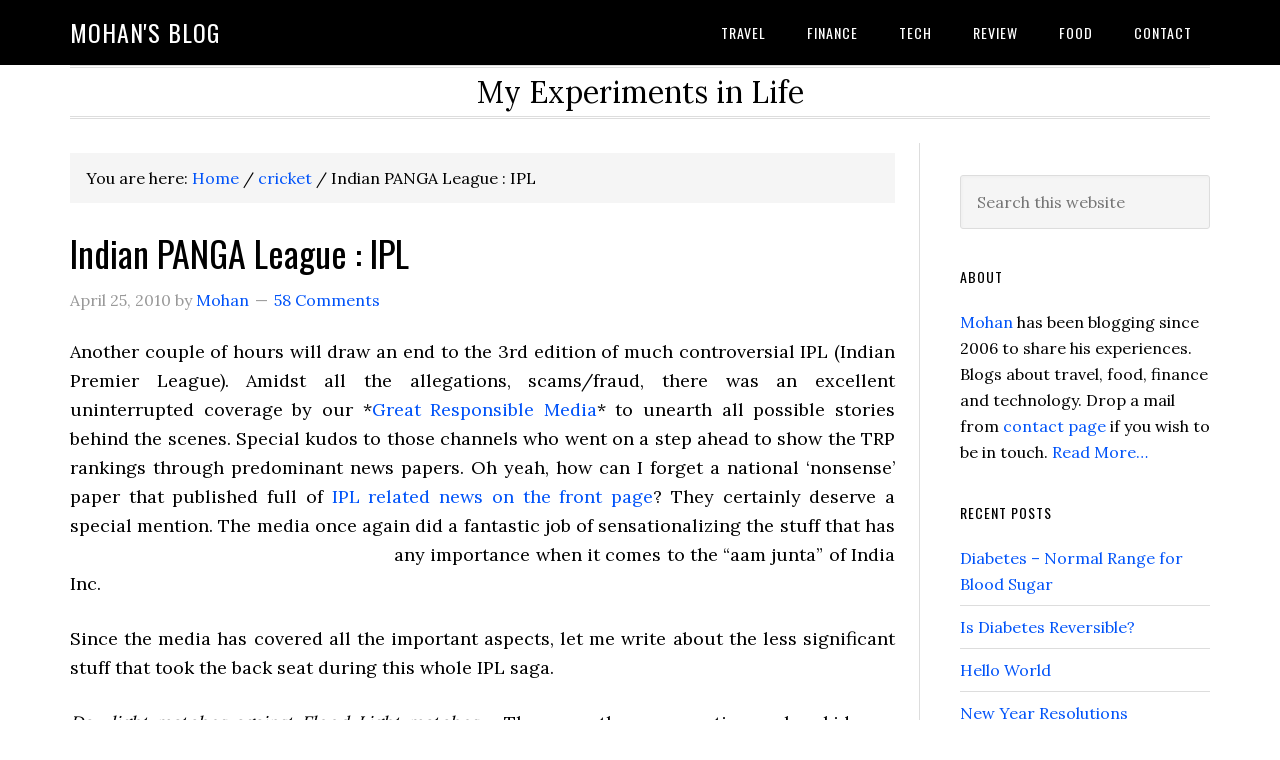

--- FILE ---
content_type: text/html; charset=UTF-8
request_url: https://www.mohanbn.com/indian-panga-league-ipl/?replytocom=13827
body_size: 32163
content:
<!DOCTYPE html>
<html lang="en-US">
<head >
<meta charset="UTF-8" />
<meta name="viewport" content="width=device-width, initial-scale=1" />
<title>Indian PANGA League : IPL &#8211; Mohan&#039;s blog</title>
<meta name='robots' content='max-image-preview:large, noindex, follow' />
<link rel='dns-prefetch' href='//fonts.googleapis.com' />
<link rel="alternate" type="application/rss+xml" title="Mohan&#039;s blog &raquo; Feed" href="https://www.mohanbn.com/feed/" />
<link rel="alternate" type="application/rss+xml" title="Mohan&#039;s blog &raquo; Comments Feed" href="https://www.mohanbn.com/comments/feed/" />
<link rel="alternate" type="application/rss+xml" title="Mohan&#039;s blog &raquo; Indian PANGA League : IPL Comments Feed" href="https://www.mohanbn.com/indian-panga-league-ipl/feed/" />
<link rel="alternate" title="oEmbed (JSON)" type="application/json+oembed" href="https://www.mohanbn.com/wp-json/oembed/1.0/embed?url=https%3A%2F%2Fwww.mohanbn.com%2Findian-panga-league-ipl%2F" />
<link rel="alternate" title="oEmbed (XML)" type="text/xml+oembed" href="https://www.mohanbn.com/wp-json/oembed/1.0/embed?url=https%3A%2F%2Fwww.mohanbn.com%2Findian-panga-league-ipl%2F&#038;format=xml" />
<link rel="canonical" href="https://www.mohanbn.com/indian-panga-league-ipl/" />
<!-- Genesis Open Graph -->
<meta property="og:title" content="Indian PANGA League : IPL &#8211; Mohan&#039;s blog" />
<meta property="og:type" content="article" />
<meta property="og:url" content="https://www.mohanbn.com/indian-panga-league-ipl/" />
<meta property="og:image" content="https://www.mohanbn.com/wp-content/uploads/2010/04/DLF_IPL_2010.png" />
<meta property="og:image:width" content="300" />
<meta property="og:image:height" content="211" />
<style id='wp-img-auto-sizes-contain-inline-css' type='text/css'>
img:is([sizes=auto i],[sizes^="auto," i]){contain-intrinsic-size:3000px 1500px}
/*# sourceURL=wp-img-auto-sizes-contain-inline-css */
</style>
<link rel='stylesheet' id='eleven40-pro-css' href='https://www.mohanbn.com/wp-content/themes/eleven40-pro-v2.2.3/style.css?ver=2.2.3' type='text/css' media='all' />
<style id='wp-emoji-styles-inline-css' type='text/css'>

	img.wp-smiley, img.emoji {
		display: inline !important;
		border: none !important;
		box-shadow: none !important;
		height: 1em !important;
		width: 1em !important;
		margin: 0 0.07em !important;
		vertical-align: -0.1em !important;
		background: none !important;
		padding: 0 !important;
	}
/*# sourceURL=wp-emoji-styles-inline-css */
</style>
<style id='wp-block-library-inline-css' type='text/css'>
:root{--wp-block-synced-color:#7a00df;--wp-block-synced-color--rgb:122,0,223;--wp-bound-block-color:var(--wp-block-synced-color);--wp-editor-canvas-background:#ddd;--wp-admin-theme-color:#007cba;--wp-admin-theme-color--rgb:0,124,186;--wp-admin-theme-color-darker-10:#006ba1;--wp-admin-theme-color-darker-10--rgb:0,107,160.5;--wp-admin-theme-color-darker-20:#005a87;--wp-admin-theme-color-darker-20--rgb:0,90,135;--wp-admin-border-width-focus:2px}@media (min-resolution:192dpi){:root{--wp-admin-border-width-focus:1.5px}}.wp-element-button{cursor:pointer}:root .has-very-light-gray-background-color{background-color:#eee}:root .has-very-dark-gray-background-color{background-color:#313131}:root .has-very-light-gray-color{color:#eee}:root .has-very-dark-gray-color{color:#313131}:root .has-vivid-green-cyan-to-vivid-cyan-blue-gradient-background{background:linear-gradient(135deg,#00d084,#0693e3)}:root .has-purple-crush-gradient-background{background:linear-gradient(135deg,#34e2e4,#4721fb 50%,#ab1dfe)}:root .has-hazy-dawn-gradient-background{background:linear-gradient(135deg,#faaca8,#dad0ec)}:root .has-subdued-olive-gradient-background{background:linear-gradient(135deg,#fafae1,#67a671)}:root .has-atomic-cream-gradient-background{background:linear-gradient(135deg,#fdd79a,#004a59)}:root .has-nightshade-gradient-background{background:linear-gradient(135deg,#330968,#31cdcf)}:root .has-midnight-gradient-background{background:linear-gradient(135deg,#020381,#2874fc)}:root{--wp--preset--font-size--normal:16px;--wp--preset--font-size--huge:42px}.has-regular-font-size{font-size:1em}.has-larger-font-size{font-size:2.625em}.has-normal-font-size{font-size:var(--wp--preset--font-size--normal)}.has-huge-font-size{font-size:var(--wp--preset--font-size--huge)}.has-text-align-center{text-align:center}.has-text-align-left{text-align:left}.has-text-align-right{text-align:right}.has-fit-text{white-space:nowrap!important}#end-resizable-editor-section{display:none}.aligncenter{clear:both}.items-justified-left{justify-content:flex-start}.items-justified-center{justify-content:center}.items-justified-right{justify-content:flex-end}.items-justified-space-between{justify-content:space-between}.screen-reader-text{border:0;clip-path:inset(50%);height:1px;margin:-1px;overflow:hidden;padding:0;position:absolute;width:1px;word-wrap:normal!important}.screen-reader-text:focus{background-color:#ddd;clip-path:none;color:#444;display:block;font-size:1em;height:auto;left:5px;line-height:normal;padding:15px 23px 14px;text-decoration:none;top:5px;width:auto;z-index:100000}html :where(.has-border-color){border-style:solid}html :where([style*=border-top-color]){border-top-style:solid}html :where([style*=border-right-color]){border-right-style:solid}html :where([style*=border-bottom-color]){border-bottom-style:solid}html :where([style*=border-left-color]){border-left-style:solid}html :where([style*=border-width]){border-style:solid}html :where([style*=border-top-width]){border-top-style:solid}html :where([style*=border-right-width]){border-right-style:solid}html :where([style*=border-bottom-width]){border-bottom-style:solid}html :where([style*=border-left-width]){border-left-style:solid}html :where(img[class*=wp-image-]){height:auto;max-width:100%}:where(figure){margin:0 0 1em}html :where(.is-position-sticky){--wp-admin--admin-bar--position-offset:var(--wp-admin--admin-bar--height,0px)}@media screen and (max-width:600px){html :where(.is-position-sticky){--wp-admin--admin-bar--position-offset:0px}}

/*# sourceURL=wp-block-library-inline-css */
</style><style id='global-styles-inline-css' type='text/css'>
:root{--wp--preset--aspect-ratio--square: 1;--wp--preset--aspect-ratio--4-3: 4/3;--wp--preset--aspect-ratio--3-4: 3/4;--wp--preset--aspect-ratio--3-2: 3/2;--wp--preset--aspect-ratio--2-3: 2/3;--wp--preset--aspect-ratio--16-9: 16/9;--wp--preset--aspect-ratio--9-16: 9/16;--wp--preset--color--black: #000000;--wp--preset--color--cyan-bluish-gray: #abb8c3;--wp--preset--color--white: #ffffff;--wp--preset--color--pale-pink: #f78da7;--wp--preset--color--vivid-red: #cf2e2e;--wp--preset--color--luminous-vivid-orange: #ff6900;--wp--preset--color--luminous-vivid-amber: #fcb900;--wp--preset--color--light-green-cyan: #7bdcb5;--wp--preset--color--vivid-green-cyan: #00d084;--wp--preset--color--pale-cyan-blue: #8ed1fc;--wp--preset--color--vivid-cyan-blue: #0693e3;--wp--preset--color--vivid-purple: #9b51e0;--wp--preset--gradient--vivid-cyan-blue-to-vivid-purple: linear-gradient(135deg,rgb(6,147,227) 0%,rgb(155,81,224) 100%);--wp--preset--gradient--light-green-cyan-to-vivid-green-cyan: linear-gradient(135deg,rgb(122,220,180) 0%,rgb(0,208,130) 100%);--wp--preset--gradient--luminous-vivid-amber-to-luminous-vivid-orange: linear-gradient(135deg,rgb(252,185,0) 0%,rgb(255,105,0) 100%);--wp--preset--gradient--luminous-vivid-orange-to-vivid-red: linear-gradient(135deg,rgb(255,105,0) 0%,rgb(207,46,46) 100%);--wp--preset--gradient--very-light-gray-to-cyan-bluish-gray: linear-gradient(135deg,rgb(238,238,238) 0%,rgb(169,184,195) 100%);--wp--preset--gradient--cool-to-warm-spectrum: linear-gradient(135deg,rgb(74,234,220) 0%,rgb(151,120,209) 20%,rgb(207,42,186) 40%,rgb(238,44,130) 60%,rgb(251,105,98) 80%,rgb(254,248,76) 100%);--wp--preset--gradient--blush-light-purple: linear-gradient(135deg,rgb(255,206,236) 0%,rgb(152,150,240) 100%);--wp--preset--gradient--blush-bordeaux: linear-gradient(135deg,rgb(254,205,165) 0%,rgb(254,45,45) 50%,rgb(107,0,62) 100%);--wp--preset--gradient--luminous-dusk: linear-gradient(135deg,rgb(255,203,112) 0%,rgb(199,81,192) 50%,rgb(65,88,208) 100%);--wp--preset--gradient--pale-ocean: linear-gradient(135deg,rgb(255,245,203) 0%,rgb(182,227,212) 50%,rgb(51,167,181) 100%);--wp--preset--gradient--electric-grass: linear-gradient(135deg,rgb(202,248,128) 0%,rgb(113,206,126) 100%);--wp--preset--gradient--midnight: linear-gradient(135deg,rgb(2,3,129) 0%,rgb(40,116,252) 100%);--wp--preset--font-size--small: 13px;--wp--preset--font-size--medium: 20px;--wp--preset--font-size--large: 36px;--wp--preset--font-size--x-large: 42px;--wp--preset--spacing--20: 0.44rem;--wp--preset--spacing--30: 0.67rem;--wp--preset--spacing--40: 1rem;--wp--preset--spacing--50: 1.5rem;--wp--preset--spacing--60: 2.25rem;--wp--preset--spacing--70: 3.38rem;--wp--preset--spacing--80: 5.06rem;--wp--preset--shadow--natural: 6px 6px 9px rgba(0, 0, 0, 0.2);--wp--preset--shadow--deep: 12px 12px 50px rgba(0, 0, 0, 0.4);--wp--preset--shadow--sharp: 6px 6px 0px rgba(0, 0, 0, 0.2);--wp--preset--shadow--outlined: 6px 6px 0px -3px rgb(255, 255, 255), 6px 6px rgb(0, 0, 0);--wp--preset--shadow--crisp: 6px 6px 0px rgb(0, 0, 0);}:where(.is-layout-flex){gap: 0.5em;}:where(.is-layout-grid){gap: 0.5em;}body .is-layout-flex{display: flex;}.is-layout-flex{flex-wrap: wrap;align-items: center;}.is-layout-flex > :is(*, div){margin: 0;}body .is-layout-grid{display: grid;}.is-layout-grid > :is(*, div){margin: 0;}:where(.wp-block-columns.is-layout-flex){gap: 2em;}:where(.wp-block-columns.is-layout-grid){gap: 2em;}:where(.wp-block-post-template.is-layout-flex){gap: 1.25em;}:where(.wp-block-post-template.is-layout-grid){gap: 1.25em;}.has-black-color{color: var(--wp--preset--color--black) !important;}.has-cyan-bluish-gray-color{color: var(--wp--preset--color--cyan-bluish-gray) !important;}.has-white-color{color: var(--wp--preset--color--white) !important;}.has-pale-pink-color{color: var(--wp--preset--color--pale-pink) !important;}.has-vivid-red-color{color: var(--wp--preset--color--vivid-red) !important;}.has-luminous-vivid-orange-color{color: var(--wp--preset--color--luminous-vivid-orange) !important;}.has-luminous-vivid-amber-color{color: var(--wp--preset--color--luminous-vivid-amber) !important;}.has-light-green-cyan-color{color: var(--wp--preset--color--light-green-cyan) !important;}.has-vivid-green-cyan-color{color: var(--wp--preset--color--vivid-green-cyan) !important;}.has-pale-cyan-blue-color{color: var(--wp--preset--color--pale-cyan-blue) !important;}.has-vivid-cyan-blue-color{color: var(--wp--preset--color--vivid-cyan-blue) !important;}.has-vivid-purple-color{color: var(--wp--preset--color--vivid-purple) !important;}.has-black-background-color{background-color: var(--wp--preset--color--black) !important;}.has-cyan-bluish-gray-background-color{background-color: var(--wp--preset--color--cyan-bluish-gray) !important;}.has-white-background-color{background-color: var(--wp--preset--color--white) !important;}.has-pale-pink-background-color{background-color: var(--wp--preset--color--pale-pink) !important;}.has-vivid-red-background-color{background-color: var(--wp--preset--color--vivid-red) !important;}.has-luminous-vivid-orange-background-color{background-color: var(--wp--preset--color--luminous-vivid-orange) !important;}.has-luminous-vivid-amber-background-color{background-color: var(--wp--preset--color--luminous-vivid-amber) !important;}.has-light-green-cyan-background-color{background-color: var(--wp--preset--color--light-green-cyan) !important;}.has-vivid-green-cyan-background-color{background-color: var(--wp--preset--color--vivid-green-cyan) !important;}.has-pale-cyan-blue-background-color{background-color: var(--wp--preset--color--pale-cyan-blue) !important;}.has-vivid-cyan-blue-background-color{background-color: var(--wp--preset--color--vivid-cyan-blue) !important;}.has-vivid-purple-background-color{background-color: var(--wp--preset--color--vivid-purple) !important;}.has-black-border-color{border-color: var(--wp--preset--color--black) !important;}.has-cyan-bluish-gray-border-color{border-color: var(--wp--preset--color--cyan-bluish-gray) !important;}.has-white-border-color{border-color: var(--wp--preset--color--white) !important;}.has-pale-pink-border-color{border-color: var(--wp--preset--color--pale-pink) !important;}.has-vivid-red-border-color{border-color: var(--wp--preset--color--vivid-red) !important;}.has-luminous-vivid-orange-border-color{border-color: var(--wp--preset--color--luminous-vivid-orange) !important;}.has-luminous-vivid-amber-border-color{border-color: var(--wp--preset--color--luminous-vivid-amber) !important;}.has-light-green-cyan-border-color{border-color: var(--wp--preset--color--light-green-cyan) !important;}.has-vivid-green-cyan-border-color{border-color: var(--wp--preset--color--vivid-green-cyan) !important;}.has-pale-cyan-blue-border-color{border-color: var(--wp--preset--color--pale-cyan-blue) !important;}.has-vivid-cyan-blue-border-color{border-color: var(--wp--preset--color--vivid-cyan-blue) !important;}.has-vivid-purple-border-color{border-color: var(--wp--preset--color--vivid-purple) !important;}.has-vivid-cyan-blue-to-vivid-purple-gradient-background{background: var(--wp--preset--gradient--vivid-cyan-blue-to-vivid-purple) !important;}.has-light-green-cyan-to-vivid-green-cyan-gradient-background{background: var(--wp--preset--gradient--light-green-cyan-to-vivid-green-cyan) !important;}.has-luminous-vivid-amber-to-luminous-vivid-orange-gradient-background{background: var(--wp--preset--gradient--luminous-vivid-amber-to-luminous-vivid-orange) !important;}.has-luminous-vivid-orange-to-vivid-red-gradient-background{background: var(--wp--preset--gradient--luminous-vivid-orange-to-vivid-red) !important;}.has-very-light-gray-to-cyan-bluish-gray-gradient-background{background: var(--wp--preset--gradient--very-light-gray-to-cyan-bluish-gray) !important;}.has-cool-to-warm-spectrum-gradient-background{background: var(--wp--preset--gradient--cool-to-warm-spectrum) !important;}.has-blush-light-purple-gradient-background{background: var(--wp--preset--gradient--blush-light-purple) !important;}.has-blush-bordeaux-gradient-background{background: var(--wp--preset--gradient--blush-bordeaux) !important;}.has-luminous-dusk-gradient-background{background: var(--wp--preset--gradient--luminous-dusk) !important;}.has-pale-ocean-gradient-background{background: var(--wp--preset--gradient--pale-ocean) !important;}.has-electric-grass-gradient-background{background: var(--wp--preset--gradient--electric-grass) !important;}.has-midnight-gradient-background{background: var(--wp--preset--gradient--midnight) !important;}.has-small-font-size{font-size: var(--wp--preset--font-size--small) !important;}.has-medium-font-size{font-size: var(--wp--preset--font-size--medium) !important;}.has-large-font-size{font-size: var(--wp--preset--font-size--large) !important;}.has-x-large-font-size{font-size: var(--wp--preset--font-size--x-large) !important;}
/*# sourceURL=global-styles-inline-css */
</style>

<style id='classic-theme-styles-inline-css' type='text/css'>
/*! This file is auto-generated */
.wp-block-button__link{color:#fff;background-color:#32373c;border-radius:9999px;box-shadow:none;text-decoration:none;padding:calc(.667em + 2px) calc(1.333em + 2px);font-size:1.125em}.wp-block-file__button{background:#32373c;color:#fff;text-decoration:none}
/*# sourceURL=/wp-includes/css/classic-themes.min.css */
</style>
<link rel='stylesheet' id='dashicons-css' href='https://www.mohanbn.com/wp-includes/css/dashicons.min.css?ver=6.9' type='text/css' media='all' />
<link rel='stylesheet' id='google-fonts-css' href='//fonts.googleapis.com/css?family=Lora%3A400%2C700%7COswald%3A400&#038;ver=3.3.5' type='text/css' media='all' />
<script type="text/javascript" src="https://www.mohanbn.com/wp-includes/js/jquery/jquery.min.js?ver=3.7.1" id="jquery-core-js"></script>
<script type="text/javascript" src="https://www.mohanbn.com/wp-includes/js/jquery/jquery-migrate.min.js?ver=3.4.1" id="jquery-migrate-js"></script>
<script type="text/javascript" src="https://www.mohanbn.com/wp-content/themes/eleven40-pro-v2.2.3/js/responsive-menu.js?ver=1.0.0" id="eleven40-responsive-menu-js"></script>
<link rel="https://api.w.org/" href="https://www.mohanbn.com/wp-json/" /><link rel="alternate" title="JSON" type="application/json" href="https://www.mohanbn.com/wp-json/wp/v2/posts/2162" /><link rel="EditURI" type="application/rsd+xml" title="RSD" href="https://www.mohanbn.com/xmlrpc.php?rsd" />
<link rel="icon" href="https://www.mohanbn.com/wp-content/themes/eleven40-pro-v2.2.3/images/favicon.ico" />
<link rel="pingback" href="https://www.mohanbn.com/xmlrpc.php" />
<script async src="https://pagead2.googlesyndication.com/pagead/js/adsbygoogle.js?client=ca-pub-9669757094732292"
     crossorigin="anonymous"></script>
<script async custom-element="amp-ad" src="https://cdn.ampproject.org/v0/amp-ad-0.1.js"></script><style type="text/css">.recentcomments a{display:inline !important;padding:0 !important;margin:0 !important;}</style></head>
<body class="wp-singular post-template-default single single-post postid-2162 single-format-standard wp-theme-genesis wp-child-theme-eleven40-pro-v223 header-full-width content-sidebar genesis-breadcrumbs-visible genesis-footer-widgets-hidden eleven40-pro-blue" itemscope itemtype="https://schema.org/WebPage"><div class="site-container"><ul class="genesis-skip-link"><li><a href="#genesis-nav-primary" class="screen-reader-shortcut"> Skip to primary navigation</a></li><li><a href="#genesis-content" class="screen-reader-shortcut"> Skip to main content</a></li><li><a href="#genesis-sidebar-primary" class="screen-reader-shortcut"> Skip to primary sidebar</a></li></ul><header class="site-header" itemscope itemtype="https://schema.org/WPHeader"><div class="wrap"><div class="title-area"><p class="site-title" itemprop="headline"><a href="https://www.mohanbn.com/">Mohan&#039;s blog</a></p></div><nav class="nav-primary" aria-label="Main" itemscope itemtype="https://schema.org/SiteNavigationElement" id="genesis-nav-primary"><div class="wrap"><ul id="menu-topnav" class="menu genesis-nav-menu menu-primary js-superfish"><li id="menu-item-3070" class="menu-item menu-item-type-taxonomy menu-item-object-category menu-item-3070"><a href="https://www.mohanbn.com/category/travel/" itemprop="url"><span itemprop="name">travel</span></a></li>
<li id="menu-item-3071" class="menu-item menu-item-type-taxonomy menu-item-object-category menu-item-has-children menu-item-3071"><a href="https://www.mohanbn.com/category/finance/" itemprop="url"><span itemprop="name">finance</span></a>
<ul class="sub-menu">
	<li id="menu-item-3475" class="menu-item menu-item-type-taxonomy menu-item-object-category menu-item-3475"><a href="https://www.mohanbn.com/category/insurance/" itemprop="url"><span itemprop="name">insurance</span></a></li>
</ul>
</li>
<li id="menu-item-3069" class="menu-item menu-item-type-taxonomy menu-item-object-category menu-item-3069"><a href="https://www.mohanbn.com/category/tech/" itemprop="url"><span itemprop="name">tech</span></a></li>
<li id="menu-item-3068" class="menu-item menu-item-type-taxonomy menu-item-object-category menu-item-3068"><a href="https://www.mohanbn.com/category/review/" itemprop="url"><span itemprop="name">review</span></a></li>
<li id="menu-item-3477" class="menu-item menu-item-type-taxonomy menu-item-object-category menu-item-3477"><a href="https://www.mohanbn.com/category/food/" itemprop="url"><span itemprop="name">food</span></a></li>
<li id="menu-item-3550" class="menu-item menu-item-type-post_type menu-item-object-page menu-item-3550"><a href="https://www.mohanbn.com/contact/" itemprop="url"><span itemprop="name">Contact</span></a></li>
</ul></div></nav></div></header><div class="site-inner"><div class="wrap"><p class="site-description" itemprop="description">My Experiments in Life</p><div class="content-sidebar-wrap"><main class="content" id="genesis-content"><div class="breadcrumb" itemscope itemtype="https://schema.org/BreadcrumbList">You are here: <span class="breadcrumb-link-wrap" itemprop="itemListElement" itemscope itemtype="https://schema.org/ListItem"><a class="breadcrumb-link" href="https://www.mohanbn.com/" itemprop="item"><span class="breadcrumb-link-text-wrap" itemprop="name">Home</span></a><meta itemprop="position" content="1"></span> <span aria-label="breadcrumb separator">/</span> <span class="breadcrumb-link-wrap" itemprop="itemListElement" itemscope itemtype="https://schema.org/ListItem"><a class="breadcrumb-link" href="https://www.mohanbn.com/category/cricket/" itemprop="item"><span class="breadcrumb-link-text-wrap" itemprop="name">cricket</span></a><meta itemprop="position" content="2"></span> <span aria-label="breadcrumb separator">/</span> Indian PANGA League : IPL</div><article class="post-2162 post type-post status-publish format-standard category-cricket category-india category-politics tag-cricket tag-india tag-ipl tag-media tag-pollution entry" aria-label="Indian PANGA League : IPL" itemscope itemtype="https://schema.org/CreativeWork"><header class="entry-header"><h1 class="entry-title" itemprop="headline">Indian PANGA League : IPL</h1>
<p class="entry-meta"><time class="entry-time" itemprop="datePublished" datetime="2010-04-25T18:38:12+05:30">April 25, 2010</time> by <span class="entry-author" itemprop="author" itemscope itemtype="https://schema.org/Person"><a href="https://www.mohanbn.com/author/user/" class="entry-author-link" rel="author" itemprop="url"><span class="entry-author-name" itemprop="name">Mohan</span></a></span> <span class="entry-comments-link"><a href="https://www.mohanbn.com/indian-panga-league-ipl/#comments">58 Comments</a></span> </p></header><div class="entry-content" itemprop="text"><p>Another couple of hours will draw an end to the 3rd edition of much controversial IPL (Indian Premier League). Amidst all the allegations, scams/fraud, there was an excellent uninterrupted coverage by our *<a href="https://mohanbn.com/news-channels-at-their-worst">Great Responsible Media</a>* to unearth all possible stories behind the scenes. Special kudos to those channels who went on a step ahead to show the TRP rankings through predominant news papers. Oh yeah, how can I forget a national &#8216;nonsense&#8217; paper that published full of <a href="http://twitter.com/mohanbn/status/12487826704">IPL related news on the front page</a>? They certainly deserve a special mention. The media once again did a fantastic job of sensationalizing the stuff that <img decoding="async" class="alignleft size-full wp-image-2167" title="DLF_IPL_2010" src="http://34.93.242.187/wp-content/uploads/2010/04/DLF_IPL_2010.png" alt="" width="300" height="211" />has any importance when it comes to the &#8220;aam junta&#8221; of India Inc.</p>
<p>Since the media has covered all the important aspects, let me write about the less significant stuff that took the back seat during this whole IPL saga.</p>
<p><em>Day light matches against Flood Light matches</em> &#8211; These are the summer times when kids are studying hard to crack AIEEE or other state level entrance tests to seek admission into professional courses. Our civic bodies are highly qualified to support IPL matches by supplying power to stadia while drowning the rest of the places in sheer darkness through load shedding even in nights. Now I sure do understand the importance of power supply to flood lights at IPL stadia. Doesn&#8217;t matter if we can&#8217;t provide good security to a stadium, but providing power at any cost is a must. Can I request IPL governing body to mandate all matches to be played under sunlight? It would be very wrong to focus on matters like this since it doesn&#8217;t draw any TRP!</p>
<p><em>Mandatory fireworks irrespective of the result after every match</em> &#8211; Again, it doesn&#8217;t matter who the winner is at a given ground, the fire works is a must. How can we forget to abuse our nature to celebrate the win? These are the channels which run programs called &#8216;Greenathon&#8217; to enter the records of Limca and Guinness, but fail to highlight such simple cause for the benefit of all. I can understand their pain, probably there was no sponsor for such news campaigns to make the governing bodies accountable.</p>
<p><em>Diversion/cancellation of regular flights</em> on various routes for smooth transfer of teams &#8211; I think this is an absolute must no matter what for our economy. We should ply flights only in those routes <a rel="nofollow noopener" href="http://economictimes.indiatimes.com/news/news-by-industry/et-cetera/Another-flight-diverted-to-ferry-IPL-team/articleshow/5851614.cms" target="_blank">where the matches are scheduled</a>. Airlines is no more a service to common citizens. Those who booked their flights, later resorted to other modes of transport to reach their destination due to such diversion or cancellation will have a long story to crib about. When these airlines run into losses because of recession, govt is always pro-active to give them a helping hand and pull them back on track. Has anyone thought about whose money the government uses under such circumstances? Again, these are sober things that doesn&#8217;t draw any attention for our great TRP driven media.</p>
<p>There was a brief story covering <em>storage of liquor in a state food corporation granary instead of the rotting wheat grains</em> when the parliament was supposed to be busy discussing right to food bill. Who cares about all these things, the opposition was too involved <a rel="nofollow noopener" href="http://timesofindia.indiatimes.com/india/Opposition-demands-JPC-probe-govt-not-keen-/articleshow/5850279.cms" target="_blank">in disrupting the Parliament proceedings</a> to initiate a discussion on IPL controversy. Please do understand the importance of IPL over right to food bill. Shouldn&#8217;t we all be praising ourselves for sending these parliamentarians to Lok Sabha/Rajya Sabha?</p>
<p>Am I missing something terribly here? Whole nation is going gaga over this IPL related news, how much importance does this have when it comes to our day to day life? Players, teams, organizers and may be even some BENAMI&#8217;s too <a rel="nofollow noopener" href="http://en.wikipedia.org/wiki/2010_IPL_Player_Auction" target="_blank">amass a good amount</a> at the penultimate cost of millions of unproductive hours by our &#8216;Aam Junta&#8217;.</p>
<p>If I were to put all these things in the short form like what most of us frequently do on Twitter, it would just be an #EPICFAIL &#8230; Oh wait&#8230; did I too waste 30 minutes in writing this article?</p>
<!--<rdf:RDF xmlns:rdf="http://www.w3.org/1999/02/22-rdf-syntax-ns#"
			xmlns:dc="http://purl.org/dc/elements/1.1/"
			xmlns:trackback="http://madskills.com/public/xml/rss/module/trackback/">
		<rdf:Description rdf:about="https://www.mohanbn.com/indian-panga-league-ipl/"
    dc:identifier="https://www.mohanbn.com/indian-panga-league-ipl/"
    dc:title="Indian PANGA League : IPL"
    trackback:ping="https://www.mohanbn.com/indian-panga-league-ipl/trackback/" />
</rdf:RDF>-->
</div><footer class="entry-footer"><p class="entry-meta"><span class="entry-categories">Filed Under: <a href="https://www.mohanbn.com/category/cricket/" rel="category tag">cricket</a>, <a href="https://www.mohanbn.com/category/india/" rel="category tag">india</a>, <a href="https://www.mohanbn.com/category/politics/" rel="category tag">politics</a></span> <span class="entry-tags">Tagged With: <a href="https://www.mohanbn.com/tag/cricket/" rel="tag">cricket</a>, <a href="https://www.mohanbn.com/tag/india/" rel="tag">india</a>, <a href="https://www.mohanbn.com/tag/ipl/" rel="tag">ipl</a>, <a href="https://www.mohanbn.com/tag/media/" rel="tag">media</a>, <a href="https://www.mohanbn.com/tag/pollution/" rel="tag">pollution</a></span></p></footer></article><h2 class="screen-reader-text">Reader Interactions</h2><div class="entry-comments" id="comments"><h3>Comments</h3><ol class="comment-list">
	<li class="comment even thread-even depth-1" id="comment-13841">
	<article id="article-comment-13841" itemprop="comment" itemscope itemtype="https://schema.org/Comment">

		
		<header class="comment-header">
			<p class="comment-author" itemprop="author" itemscope itemtype="https://schema.org/Person">
				<span class="comment-author-name" itemprop="name">Jeevan</span> <span class="says">says</span>			</p>

			<p class="comment-meta"><time class="comment-time" datetime="2010-05-13T19:46:28+05:30" itemprop="datePublished"><a class="comment-time-link" href="https://www.mohanbn.com/indian-panga-league-ipl/#comment-13841" itemprop="url">May 13, 2010 at 7:46 pm</a></time></p>		</header>

		<div class="comment-content" itemprop="text">
			
			<p>Now that I think of it, I may have been shallow in my thoughts in supporting the IPL tamasha / glamour show, seeing the injuries it caused which make key players unavailable for the T-20 World Cup selection; Dhoni blaming the losses on partying after IPL, Coach Kirsten revealing players&#8217; fitness problems and players being not able to control themselves at parties,  wanting more freedom&#8230;.the list goes on.</p>
<p>Poor performance by Indian team at World T-20; hope we have resolved all these issues before the next World Cup.</p>
		</div>

		<div class="comment-reply"><a rel="nofollow" class="comment-reply-link" href="https://www.mohanbn.com/indian-panga-league-ipl/?replytocom=13841#respond" data-commentid="13841" data-postid="2162" data-belowelement="article-comment-13841" data-respondelement="respond" data-replyto="Reply to Jeevan" aria-label="Reply to Jeevan">Reply</a></div>
		
	</article>
	</li><!-- #comment-## -->

	<li class="comment odd alt thread-odd thread-alt depth-1" id="comment-13839">
	<article id="article-comment-13839" itemprop="comment" itemscope itemtype="https://schema.org/Comment">

		
		<header class="comment-header">
			<p class="comment-author" itemprop="author" itemscope itemtype="https://schema.org/Person">
				<span class="comment-author-name" itemprop="name">Baba</span> <span class="says">says</span>			</p>

			<p class="comment-meta"><time class="comment-time" datetime="2010-05-04T13:33:14+05:30" itemprop="datePublished"><a class="comment-time-link" href="https://www.mohanbn.com/indian-panga-league-ipl/#comment-13839" itemprop="url">May 4, 2010 at 1:33 pm</a></time></p>		</header>

		<div class="comment-content" itemprop="text">
			
			<p>Another thoughtful article from you&#8230;.Mr. Mohan, at recent time, I feel, in general, we all(indians) are premature interms of<br />
what to focus,<br />
when to focus and<br />
how long to focus&#8230;.</p>
<p>I am working in a environment where I use to work with many people across the globe. In general I feel, we(indians) are having lots of potential but, we get indulge into attractive things very easily&#8230;..this is what happened to IPL &#8211; with Lalit Modi, BCCI, our Media and spectators (TV &amp; stadium)&#8230;..</p>
		</div>

		<div class="comment-reply"><a rel="nofollow" class="comment-reply-link" href="https://www.mohanbn.com/indian-panga-league-ipl/?replytocom=13839#respond" data-commentid="13839" data-postid="2162" data-belowelement="article-comment-13839" data-respondelement="respond" data-replyto="Reply to Baba" aria-label="Reply to Baba">Reply</a></div>
		
	</article>
	<ul class="children">

	<li class="comment byuser comment-author-user bypostauthor even depth-2" id="comment-13840">
	<article id="article-comment-13840" itemprop="comment" itemscope itemtype="https://schema.org/Comment">

		
		<header class="comment-header">
			<p class="comment-author" itemprop="author" itemscope itemtype="https://schema.org/Person">
				<span class="comment-author-name" itemprop="name"><a href="https://mohanbn.com/" class="comment-author-link" rel="external nofollow" itemprop="url">Mohan</a></span> <span class="says">says</span>			</p>

			<p class="comment-meta"><time class="comment-time" datetime="2010-05-04T21:03:26+05:30" itemprop="datePublished"><a class="comment-time-link" href="https://www.mohanbn.com/indian-panga-league-ipl/#comment-13840" itemprop="url">May 4, 2010 at 9:03 pm</a></time></p>		</header>

		<div class="comment-content" itemprop="text">
			
			<p>Rightly said! Welcome to my blog and look forward to see you often.</p>
		</div>

		<div class="comment-reply"><a rel="nofollow" class="comment-reply-link" href="https://www.mohanbn.com/indian-panga-league-ipl/?replytocom=13840#respond" data-commentid="13840" data-postid="2162" data-belowelement="article-comment-13840" data-respondelement="respond" data-replyto="Reply to Mohan" aria-label="Reply to Mohan">Reply</a></div>
		
	</article>
	</li><!-- #comment-## -->
</ul><!-- .children -->
</li><!-- #comment-## -->

	<li class="comment odd alt thread-even depth-1" id="comment-13837">
	<article id="article-comment-13837" itemprop="comment" itemscope itemtype="https://schema.org/Comment">

		
		<header class="comment-header">
			<p class="comment-author" itemprop="author" itemscope itemtype="https://schema.org/Person">
				<span class="comment-author-name" itemprop="name">Manju K</span> <span class="says">says</span>			</p>

			<p class="comment-meta"><time class="comment-time" datetime="2010-05-03T17:24:29+05:30" itemprop="datePublished"><a class="comment-time-link" href="https://www.mohanbn.com/indian-panga-league-ipl/#comment-13837" itemprop="url">May 3, 2010 at 5:24 pm</a></time></p>		</header>

		<div class="comment-content" itemprop="text">
			
			<p>Very nice Post Mohan. I&#8217;m also  started blogging after reading some interesting posts from you like   Youngistaan Ka WOW!, Pudina story n this IPL. where  is your Office in Bangalore .is it in  EGL? i just wanted to meet u n want to get some tips regarding blogging and other web related stuff.by the way what we call for blogging in kannada?  food for thought. 🙂</p>
		</div>

		<div class="comment-reply"><a rel="nofollow" class="comment-reply-link" href="https://www.mohanbn.com/indian-panga-league-ipl/?replytocom=13837#respond" data-commentid="13837" data-postid="2162" data-belowelement="article-comment-13837" data-respondelement="respond" data-replyto="Reply to Manju K" aria-label="Reply to Manju K">Reply</a></div>
		
	</article>
	</li><!-- #comment-## -->

	<li class="comment even thread-odd thread-alt depth-1" id="comment-13836">
	<article id="article-comment-13836" itemprop="comment" itemscope itemtype="https://schema.org/Comment">

		
		<header class="comment-header">
			<p class="comment-author" itemprop="author" itemscope itemtype="https://schema.org/Person">
				<span class="comment-author-name" itemprop="name"><a href="http://anatreek.blogspot.com" class="comment-author-link" rel="external nofollow" itemprop="url">keerthana</a></span> <span class="says">says</span>			</p>

			<p class="comment-meta"><time class="comment-time" datetime="2010-05-03T16:56:35+05:30" itemprop="datePublished"><a class="comment-time-link" href="https://www.mohanbn.com/indian-panga-league-ipl/#comment-13836" itemprop="url">May 3, 2010 at 4:56 pm</a></time></p>		</header>

		<div class="comment-content" itemprop="text">
			
			<p>I never thought about the wasting power part, guess even I was swept away by all the IPL drama:). Great post, you should get this published in a newspaper</p>
		</div>

		<div class="comment-reply"><a rel="nofollow" class="comment-reply-link" href="https://www.mohanbn.com/indian-panga-league-ipl/?replytocom=13836#respond" data-commentid="13836" data-postid="2162" data-belowelement="article-comment-13836" data-respondelement="respond" data-replyto="Reply to keerthana" aria-label="Reply to keerthana">Reply</a></div>
		
	</article>
	<ul class="children">

	<li class="comment byuser comment-author-user bypostauthor odd alt depth-2" id="comment-13838">
	<article id="article-comment-13838" itemprop="comment" itemscope itemtype="https://schema.org/Comment">

		
		<header class="comment-header">
			<p class="comment-author" itemprop="author" itemscope itemtype="https://schema.org/Person">
				<span class="comment-author-name" itemprop="name"><a href="https://mohanbn.com/" class="comment-author-link" rel="external nofollow" itemprop="url">Mohan</a></span> <span class="says">says</span>			</p>

			<p class="comment-meta"><time class="comment-time" datetime="2010-05-03T21:28:00+05:30" itemprop="datePublished"><a class="comment-time-link" href="https://www.mohanbn.com/indian-panga-league-ipl/#comment-13838" itemprop="url">May 3, 2010 at 9:28 pm</a></time></p>		</header>

		<div class="comment-content" itemprop="text">
			
			<p>Hmmm since the post is pointing to the flaws in the media, I doubt if anyone would come forward to publish this 😉</p>
		</div>

		<div class="comment-reply"><a rel="nofollow" class="comment-reply-link" href="https://www.mohanbn.com/indian-panga-league-ipl/?replytocom=13838#respond" data-commentid="13838" data-postid="2162" data-belowelement="article-comment-13838" data-respondelement="respond" data-replyto="Reply to Mohan" aria-label="Reply to Mohan">Reply</a></div>
		
	</article>
	</li><!-- #comment-## -->
</ul><!-- .children -->
</li><!-- #comment-## -->

	<li class="comment even thread-even depth-1" id="comment-13832">
	<article id="article-comment-13832" itemprop="comment" itemscope itemtype="https://schema.org/Comment">

		
		<header class="comment-header">
			<p class="comment-author" itemprop="author" itemscope itemtype="https://schema.org/Person">
				<span class="comment-author-name" itemprop="name"><a href="http://bestof-web.blogspot.com" class="comment-author-link" rel="external nofollow" itemprop="url">witty jester</a></span> <span class="says">says</span>			</p>

			<p class="comment-meta"><time class="comment-time" datetime="2010-05-02T13:56:31+05:30" itemprop="datePublished"><a class="comment-time-link" href="https://www.mohanbn.com/indian-panga-league-ipl/#comment-13832" itemprop="url">May 2, 2010 at 1:56 pm</a></time></p>		</header>

		<div class="comment-content" itemprop="text">
			
			<p>No matter how screwed up things are,people are so fond of cricket(read Sachin) that the sport will never suffer</p>
		</div>

		<div class="comment-reply"><a rel="nofollow" class="comment-reply-link" href="https://www.mohanbn.com/indian-panga-league-ipl/?replytocom=13832#respond" data-commentid="13832" data-postid="2162" data-belowelement="article-comment-13832" data-respondelement="respond" data-replyto="Reply to witty jester" aria-label="Reply to witty jester">Reply</a></div>
		
	</article>
	<ul class="children">

	<li class="comment byuser comment-author-user bypostauthor odd alt depth-2" id="comment-13835">
	<article id="article-comment-13835" itemprop="comment" itemscope itemtype="https://schema.org/Comment">

		
		<header class="comment-header">
			<p class="comment-author" itemprop="author" itemscope itemtype="https://schema.org/Person">
				<span class="comment-author-name" itemprop="name"><a href="https://mohanbn.com/" class="comment-author-link" rel="external nofollow" itemprop="url">Mohan</a></span> <span class="says">says</span>			</p>

			<p class="comment-meta"><time class="comment-time" datetime="2010-05-02T17:42:24+05:30" itemprop="datePublished"><a class="comment-time-link" href="https://www.mohanbn.com/indian-panga-league-ipl/#comment-13835" itemprop="url">May 2, 2010 at 5:42 pm</a></time></p>		</header>

		<div class="comment-content" itemprop="text">
			
			<p>Can&#8217;t agree&#8230; but at least the thought of the evil side will soon or later be realized!</p>
		</div>

		<div class="comment-reply"><a rel="nofollow" class="comment-reply-link" href="https://www.mohanbn.com/indian-panga-league-ipl/?replytocom=13835#respond" data-commentid="13835" data-postid="2162" data-belowelement="article-comment-13835" data-respondelement="respond" data-replyto="Reply to Mohan" aria-label="Reply to Mohan">Reply</a></div>
		
	</article>
	</li><!-- #comment-## -->
</ul><!-- .children -->
</li><!-- #comment-## -->

	<li class="comment even thread-odd thread-alt depth-1" id="comment-13831">
	<article id="article-comment-13831" itemprop="comment" itemscope itemtype="https://schema.org/Comment">

		
		<header class="comment-header">
			<p class="comment-author" itemprop="author" itemscope itemtype="https://schema.org/Person">
				<span class="comment-author-name" itemprop="name"><a href="http://geekyheart.com" class="comment-author-link" rel="external nofollow" itemprop="url">shailendra</a></span> <span class="says">says</span>			</p>

			<p class="comment-meta"><time class="comment-time" datetime="2010-05-01T23:07:39+05:30" itemprop="datePublished"><a class="comment-time-link" href="https://www.mohanbn.com/indian-panga-league-ipl/#comment-13831" itemprop="url">May 1, 2010 at 11:07 pm</a></time></p>		</header>

		<div class="comment-content" itemprop="text">
			
			<p>Nice Post Mohan!!</p>
		</div>

		<div class="comment-reply"><a rel="nofollow" class="comment-reply-link" href="https://www.mohanbn.com/indian-panga-league-ipl/?replytocom=13831#respond" data-commentid="13831" data-postid="2162" data-belowelement="article-comment-13831" data-respondelement="respond" data-replyto="Reply to shailendra" aria-label="Reply to shailendra">Reply</a></div>
		
	</article>
	<ul class="children">

	<li class="comment byuser comment-author-user bypostauthor odd alt depth-2" id="comment-13834">
	<article id="article-comment-13834" itemprop="comment" itemscope itemtype="https://schema.org/Comment">

		
		<header class="comment-header">
			<p class="comment-author" itemprop="author" itemscope itemtype="https://schema.org/Person">
				<span class="comment-author-name" itemprop="name"><a href="https://mohanbn.com/" class="comment-author-link" rel="external nofollow" itemprop="url">Mohan</a></span> <span class="says">says</span>			</p>

			<p class="comment-meta"><time class="comment-time" datetime="2010-05-02T17:34:09+05:30" itemprop="datePublished"><a class="comment-time-link" href="https://www.mohanbn.com/indian-panga-league-ipl/#comment-13834" itemprop="url">May 2, 2010 at 5:34 pm</a></time></p>		</header>

		<div class="comment-content" itemprop="text">
			
			<p>Thanks Shailendra.. Welcome to my blog 🙂</p>
		</div>

		<div class="comment-reply"><a rel="nofollow" class="comment-reply-link" href="https://www.mohanbn.com/indian-panga-league-ipl/?replytocom=13834#respond" data-commentid="13834" data-postid="2162" data-belowelement="article-comment-13834" data-respondelement="respond" data-replyto="Reply to Mohan" aria-label="Reply to Mohan">Reply</a></div>
		
	</article>
	</li><!-- #comment-## -->
</ul><!-- .children -->
</li><!-- #comment-## -->

	<li class="comment even thread-even depth-1" id="comment-13830">
	<article id="article-comment-13830" itemprop="comment" itemscope itemtype="https://schema.org/Comment">

		
		<header class="comment-header">
			<p class="comment-author" itemprop="author" itemscope itemtype="https://schema.org/Person">
				<span class="comment-author-name" itemprop="name"><a href="http://www.beyondinvestments.blogspot.com" class="comment-author-link" rel="external nofollow" itemprop="url">Karan A</a></span> <span class="says">says</span>			</p>

			<p class="comment-meta"><time class="comment-time" datetime="2010-05-01T12:54:32+05:30" itemprop="datePublished"><a class="comment-time-link" href="https://www.mohanbn.com/indian-panga-league-ipl/#comment-13830" itemprop="url">May 1, 2010 at 12:54 pm</a></time></p>		</header>

		<div class="comment-content" itemprop="text">
			
			<p>Brilliant analysis Mohan. The media is useless. Blogs and analysis like this come handy if you real want to know whats happening!</p>
<p>Keep going!</p>
		</div>

		<div class="comment-reply"><a rel="nofollow" class="comment-reply-link" href="https://www.mohanbn.com/indian-panga-league-ipl/?replytocom=13830#respond" data-commentid="13830" data-postid="2162" data-belowelement="article-comment-13830" data-respondelement="respond" data-replyto="Reply to Karan A" aria-label="Reply to Karan A">Reply</a></div>
		
	</article>
	<ul class="children">

	<li class="comment byuser comment-author-user bypostauthor odd alt depth-2" id="comment-13833">
	<article id="article-comment-13833" itemprop="comment" itemscope itemtype="https://schema.org/Comment">

		
		<header class="comment-header">
			<p class="comment-author" itemprop="author" itemscope itemtype="https://schema.org/Person">
				<span class="comment-author-name" itemprop="name"><a href="https://mohanbn.com/" class="comment-author-link" rel="external nofollow" itemprop="url">Mohan</a></span> <span class="says">says</span>			</p>

			<p class="comment-meta"><time class="comment-time" datetime="2010-05-02T17:33:32+05:30" itemprop="datePublished"><a class="comment-time-link" href="https://www.mohanbn.com/indian-panga-league-ipl/#comment-13833" itemprop="url">May 2, 2010 at 5:33 pm</a></time></p>		</header>

		<div class="comment-content" itemprop="text">
			
			<p>Thanks Karan!</p>
		</div>

		<div class="comment-reply"><a rel="nofollow" class="comment-reply-link" href="https://www.mohanbn.com/indian-panga-league-ipl/?replytocom=13833#respond" data-commentid="13833" data-postid="2162" data-belowelement="article-comment-13833" data-respondelement="respond" data-replyto="Reply to Mohan" aria-label="Reply to Mohan">Reply</a></div>
		
	</article>
	</li><!-- #comment-## -->
</ul><!-- .children -->
</li><!-- #comment-## -->

	<li class="comment even thread-odd thread-alt depth-1" id="comment-13828">
	<article id="article-comment-13828" itemprop="comment" itemscope itemtype="https://schema.org/Comment">

		
		<header class="comment-header">
			<p class="comment-author" itemprop="author" itemscope itemtype="https://schema.org/Person">
				<span class="comment-author-name" itemprop="name"><a href="http://nalinihebbar-poetry.blogspot.com" class="comment-author-link" rel="external nofollow" itemprop="url">nalini hebbar</a></span> <span class="says">says</span>			</p>

			<p class="comment-meta"><time class="comment-time" datetime="2010-04-29T08:59:21+05:30" itemprop="datePublished"><a class="comment-time-link" href="https://www.mohanbn.com/indian-panga-league-ipl/#comment-13828" itemprop="url">April 29, 2010 at 8:59 am</a></time></p>		</header>

		<div class="comment-content" itemprop="text">
			
			<p>I really hope The IPL fiasco will open people&#8217;s minds to the rampant corruption in India and do something about it&#8230;.at least speak up!</p>
		</div>

		<div class="comment-reply"><a rel="nofollow" class="comment-reply-link" href="https://www.mohanbn.com/indian-panga-league-ipl/?replytocom=13828#respond" data-commentid="13828" data-postid="2162" data-belowelement="article-comment-13828" data-respondelement="respond" data-replyto="Reply to nalini hebbar" aria-label="Reply to nalini hebbar">Reply</a></div>
		
	</article>
	<ul class="children">

	<li class="comment byuser comment-author-user bypostauthor odd alt depth-2" id="comment-13829">
	<article id="article-comment-13829" itemprop="comment" itemscope itemtype="https://schema.org/Comment">

		
		<header class="comment-header">
			<p class="comment-author" itemprop="author" itemscope itemtype="https://schema.org/Person">
				<span class="comment-author-name" itemprop="name"><a href="https://mohanbn.com/" class="comment-author-link" rel="external nofollow" itemprop="url">Mohan</a></span> <span class="says">says</span>			</p>

			<p class="comment-meta"><time class="comment-time" datetime="2010-04-29T19:02:08+05:30" itemprop="datePublished"><a class="comment-time-link" href="https://www.mohanbn.com/indian-panga-league-ipl/#comment-13829" itemprop="url">April 29, 2010 at 7:02 pm</a></time></p>		</header>

		<div class="comment-content" itemprop="text">
			
			<p>This is only the beginning.. now its the time for Mr. Telecom minister!</p>
		</div>

		<div class="comment-reply"><a rel="nofollow" class="comment-reply-link" href="https://www.mohanbn.com/indian-panga-league-ipl/?replytocom=13829#respond" data-commentid="13829" data-postid="2162" data-belowelement="article-comment-13829" data-respondelement="respond" data-replyto="Reply to Mohan" aria-label="Reply to Mohan">Reply</a></div>
		
	</article>
	</li><!-- #comment-## -->
</ul><!-- .children -->
</li><!-- #comment-## -->

	<li class="comment even thread-even depth-1" id="comment-13826">
	<article id="article-comment-13826" itemprop="comment" itemscope itemtype="https://schema.org/Comment">

		
		<header class="comment-header">
			<p class="comment-author" itemprop="author" itemscope itemtype="https://schema.org/Person">
				<span class="comment-author-name" itemprop="name">Suneel</span> <span class="says">says</span>			</p>

			<p class="comment-meta"><time class="comment-time" datetime="2010-04-28T10:29:58+05:30" itemprop="datePublished"><a class="comment-time-link" href="https://www.mohanbn.com/indian-panga-league-ipl/#comment-13826" itemprop="url">April 28, 2010 at 10:29 am</a></time></p>		</header>

		<div class="comment-content" itemprop="text">
			
			<p>very nice post indeed!  I felt terribly sorry to see those bunch of f*#ls sitting in the parliament.  One of those oldies says, the terrorist attack on parliament is like &#8220;putting a bullet at the heart of democracy&#8221; &#8212; too mean he was;  the points you hi-lighted, tells how these guys are killing Indian republic.</p>
		</div>

		<div class="comment-reply"><a rel="nofollow" class="comment-reply-link" href="https://www.mohanbn.com/indian-panga-league-ipl/?replytocom=13826#respond" data-commentid="13826" data-postid="2162" data-belowelement="article-comment-13826" data-respondelement="respond" data-replyto="Reply to Suneel" aria-label="Reply to Suneel">Reply</a></div>
		
	</article>
	<ul class="children">

	<li class="comment byuser comment-author-user bypostauthor odd alt depth-2" id="comment-13827">
	<article id="article-comment-13827" itemprop="comment" itemscope itemtype="https://schema.org/Comment">

		
		<header class="comment-header">
			<p class="comment-author" itemprop="author" itemscope itemtype="https://schema.org/Person">
				<span class="comment-author-name" itemprop="name"><a href="https://mohanbn.com/" class="comment-author-link" rel="external nofollow" itemprop="url">Mohan</a></span> <span class="says">says</span>			</p>

			<p class="comment-meta"><time class="comment-time" datetime="2010-04-28T20:06:07+05:30" itemprop="datePublished"><a class="comment-time-link" href="https://www.mohanbn.com/indian-panga-league-ipl/#comment-13827" itemprop="url">April 28, 2010 at 8:06 pm</a></time></p>		</header>

		<div class="comment-content" itemprop="text">
			
			<p>I can&#8217;t agree more. Wish a new stream of young blood flows into the system to revamp the whole ecosystem.</p>
		</div>

		<div class="comment-reply"><a rel="nofollow" class="comment-reply-link" href="https://www.mohanbn.com/indian-panga-league-ipl/?replytocom=13827#respond" data-commentid="13827" data-postid="2162" data-belowelement="article-comment-13827" data-respondelement="respond" data-replyto="Reply to Mohan" aria-label="Reply to Mohan">Reply</a></div>
		
	</article>
	</li><!-- #comment-## -->
</ul><!-- .children -->
</li><!-- #comment-## -->

	<li class="comment even thread-odd thread-alt depth-1" id="comment-13821">
	<article id="article-comment-13821" itemprop="comment" itemscope itemtype="https://schema.org/Comment">

		
		<header class="comment-header">
			<p class="comment-author" itemprop="author" itemscope itemtype="https://schema.org/Person">
				<span class="comment-author-name" itemprop="name"><a href="http://notapennyformythoughts.blogspot.com" class="comment-author-link" rel="external nofollow" itemprop="url">Roshmi (Musings of an Unknown Indian)</a></span> <span class="says">says</span>			</p>

			<p class="comment-meta"><time class="comment-time" datetime="2010-04-27T20:04:44+05:30" itemprop="datePublished"><a class="comment-time-link" href="https://www.mohanbn.com/indian-panga-league-ipl/#comment-13821" itemprop="url">April 27, 2010 at 8:04 pm</a></time></p>		</header>

		<div class="comment-content" itemprop="text">
			
			<p>&#8220;There was a brief story covering storage of liquor in a state food corporation granary instead of the rotting wheat grains when the parliament was supposed to be busy discussing right to food bill. &#8221;</p>
<p>I also came across a piece of news&#8230; that &#8216;white ants&#8217; have been eating away most of the drugs&#8230; that our brave and dutiful police force recover from time to time. &#8216;White ants&#8217; indeed&#8230;</p>
		</div>

		<div class="comment-reply"><a rel="nofollow" class="comment-reply-link" href="https://www.mohanbn.com/indian-panga-league-ipl/?replytocom=13821#respond" data-commentid="13821" data-postid="2162" data-belowelement="article-comment-13821" data-respondelement="respond" data-replyto="Reply to Roshmi (Musings of an Unknown Indian)" aria-label="Reply to Roshmi (Musings of an Unknown Indian)">Reply</a></div>
		
	</article>
	<ul class="children">

	<li class="comment byuser comment-author-user bypostauthor odd alt depth-2" id="comment-13825">
	<article id="article-comment-13825" itemprop="comment" itemscope itemtype="https://schema.org/Comment">

		
		<header class="comment-header">
			<p class="comment-author" itemprop="author" itemscope itemtype="https://schema.org/Person">
				<span class="comment-author-name" itemprop="name"><a href="https://mohanbn.com/" class="comment-author-link" rel="external nofollow" itemprop="url">Mohan</a></span> <span class="says">says</span>			</p>

			<p class="comment-meta"><time class="comment-time" datetime="2010-04-27T20:53:07+05:30" itemprop="datePublished"><a class="comment-time-link" href="https://www.mohanbn.com/indian-panga-league-ipl/#comment-13825" itemprop="url">April 27, 2010 at 8:53 pm</a></time></p>		</header>

		<div class="comment-content" itemprop="text">
			
			<p>satire at its best! good one 😉</p>
		</div>

		<div class="comment-reply"><a rel="nofollow" class="comment-reply-link" href="https://www.mohanbn.com/indian-panga-league-ipl/?replytocom=13825#respond" data-commentid="13825" data-postid="2162" data-belowelement="article-comment-13825" data-respondelement="respond" data-replyto="Reply to Mohan" aria-label="Reply to Mohan">Reply</a></div>
		
	</article>
	</li><!-- #comment-## -->
</ul><!-- .children -->
</li><!-- #comment-## -->

	<li class="comment even thread-even depth-1" id="comment-13820">
	<article id="article-comment-13820" itemprop="comment" itemscope itemtype="https://schema.org/Comment">

		
		<header class="comment-header">
			<p class="comment-author" itemprop="author" itemscope itemtype="https://schema.org/Person">
				<span class="comment-author-name" itemprop="name"><a href="http://vineetasdiary.wordpress.com" class="comment-author-link" rel="external nofollow" itemprop="url">Vineeta</a></span> <span class="says">says</span>			</p>

			<p class="comment-meta"><time class="comment-time" datetime="2010-04-27T14:01:51+05:30" itemprop="datePublished"><a class="comment-time-link" href="https://www.mohanbn.com/indian-panga-league-ipl/#comment-13820" itemprop="url">April 27, 2010 at 2:01 pm</a></time></p>		</header>

		<div class="comment-content" itemprop="text">
			
			<p>Ah! After a long long time to blogs 🙂 And u knw my instant reaction on seeing this title was &#8216;No! Not again!&#8217; </p>
<p>40 days of eating, drinking, sleeping and breathing cricket.. I am done! I am just done.. Let me see something else too!  World existed before IPL too! I am just waiting to see this momentous phenomena to calm down little in coming years! Wat do you say? Or are you among the ones who are waiting for the next year IPL from the day IPL3 ended???!!!</p>
		</div>

		<div class="comment-reply"><a rel="nofollow" class="comment-reply-link" href="https://www.mohanbn.com/indian-panga-league-ipl/?replytocom=13820#respond" data-commentid="13820" data-postid="2162" data-belowelement="article-comment-13820" data-respondelement="respond" data-replyto="Reply to Vineeta" aria-label="Reply to Vineeta">Reply</a></div>
		
	</article>
	<ul class="children">

	<li class="comment byuser comment-author-user bypostauthor odd alt depth-2" id="comment-13824">
	<article id="article-comment-13824" itemprop="comment" itemscope itemtype="https://schema.org/Comment">

		
		<header class="comment-header">
			<p class="comment-author" itemprop="author" itemscope itemtype="https://schema.org/Person">
				<span class="comment-author-name" itemprop="name"><a href="https://mohanbn.com/" class="comment-author-link" rel="external nofollow" itemprop="url">Mohan</a></span> <span class="says">says</span>			</p>

			<p class="comment-meta"><time class="comment-time" datetime="2010-04-27T20:51:50+05:30" itemprop="datePublished"><a class="comment-time-link" href="https://www.mohanbn.com/indian-panga-league-ipl/#comment-13824" itemprop="url">April 27, 2010 at 8:51 pm</a></time></p>		</header>

		<div class="comment-content" itemprop="text">
			
			<p>Welcome back! I think it is too hyped. Sheer waste of man power if I have to talk from the core of my heart 🙂 Certainly, I am not the one!</p>
		</div>

		<div class="comment-reply"><a rel="nofollow" class="comment-reply-link" href="https://www.mohanbn.com/indian-panga-league-ipl/?replytocom=13824#respond" data-commentid="13824" data-postid="2162" data-belowelement="article-comment-13824" data-respondelement="respond" data-replyto="Reply to Mohan" aria-label="Reply to Mohan">Reply</a></div>
		
	</article>
	</li><!-- #comment-## -->
</ul><!-- .children -->
</li><!-- #comment-## -->

	<li class="comment even thread-odd thread-alt depth-1" id="comment-13819">
	<article id="article-comment-13819" itemprop="comment" itemscope itemtype="https://schema.org/Comment">

		
		<header class="comment-header">
			<p class="comment-author" itemprop="author" itemscope itemtype="https://schema.org/Person">
				<span class="comment-author-name" itemprop="name"><a href="http://talkreviews.wordpress.com" class="comment-author-link" rel="external nofollow" itemprop="url">Nishant Singh</a></span> <span class="says">says</span>			</p>

			<p class="comment-meta"><time class="comment-time" datetime="2010-04-27T11:38:03+05:30" itemprop="datePublished"><a class="comment-time-link" href="https://www.mohanbn.com/indian-panga-league-ipl/#comment-13819" itemprop="url">April 27, 2010 at 11:38 am</a></time></p>		</header>

		<div class="comment-content" itemprop="text">
			
			<p>The media also missed Pankaj Advani&#8217;s historic third straight Asian Billiards Championship victory.. Oh but that wouldn&#8217;t generate TRPs so why bother wasting money on this..</p>
<p>The news channels will infact use this IPL tussle to earn crores of money for a massive load of people will watch the news for the latest happenings in the IPL scam making it a great advertising opportunity and as such more money and more trps for news channels !! </p>
<p>I think I shall go start my own channel for it seems way to easy to make money in media!!</p>
		</div>

		<div class="comment-reply"><a rel="nofollow" class="comment-reply-link" href="https://www.mohanbn.com/indian-panga-league-ipl/?replytocom=13819#respond" data-commentid="13819" data-postid="2162" data-belowelement="article-comment-13819" data-respondelement="respond" data-replyto="Reply to Nishant Singh" aria-label="Reply to Nishant Singh">Reply</a></div>
		
	</article>
	<ul class="children">

	<li class="comment byuser comment-author-user bypostauthor odd alt depth-2" id="comment-13823">
	<article id="article-comment-13823" itemprop="comment" itemscope itemtype="https://schema.org/Comment">

		
		<header class="comment-header">
			<p class="comment-author" itemprop="author" itemscope itemtype="https://schema.org/Person">
				<span class="comment-author-name" itemprop="name"><a href="https://mohanbn.com/" class="comment-author-link" rel="external nofollow" itemprop="url">Mohan</a></span> <span class="says">says</span>			</p>

			<p class="comment-meta"><time class="comment-time" datetime="2010-04-27T20:39:29+05:30" itemprop="datePublished"><a class="comment-time-link" href="https://www.mohanbn.com/indian-panga-league-ipl/#comment-13823" itemprop="url">April 27, 2010 at 8:39 pm</a></time></p>		</header>

		<div class="comment-content" itemprop="text">
			
			<p>Yay! you got the logic of TRP now 🙂<br />
Wishing you all the best for your intended venture, let me know if there is some *FREE* sweat facilitation share holding you can allocate me 😉</p>
		</div>

		<div class="comment-reply"><a rel="nofollow" class="comment-reply-link" href="https://www.mohanbn.com/indian-panga-league-ipl/?replytocom=13823#respond" data-commentid="13823" data-postid="2162" data-belowelement="article-comment-13823" data-respondelement="respond" data-replyto="Reply to Mohan" aria-label="Reply to Mohan">Reply</a></div>
		
	</article>
	</li><!-- #comment-## -->
</ul><!-- .children -->
</li><!-- #comment-## -->

	<li class="comment even thread-even depth-1" id="comment-13818">
	<article id="article-comment-13818" itemprop="comment" itemscope itemtype="https://schema.org/Comment">

		
		<header class="comment-header">
			<p class="comment-author" itemprop="author" itemscope itemtype="https://schema.org/Person">
				<span class="comment-author-name" itemprop="name"><a href="http://www.makesplash.com/index.php" class="comment-author-link" rel="external nofollow" itemprop="url">SushJ</a></span> <span class="says">says</span>			</p>

			<p class="comment-meta"><time class="comment-time" datetime="2010-04-27T11:12:02+05:30" itemprop="datePublished"><a class="comment-time-link" href="https://www.mohanbn.com/indian-panga-league-ipl/#comment-13818" itemprop="url">April 27, 2010 at 11:12 am</a></time></p>		</header>

		<div class="comment-content" itemprop="text">
			
			<p>As I see it the very fact that GC was unaware of the goings on in IPL makes one thing very clear- These thirteen people who comprised the GC were not doing their jobs. They ought to have known better. They are the ones who allowed Modi to do whatever he felt like doing. What the hell were they doing when various deals were being signed by Modi flouting all the rules and regulations? Why didn’t they ask Modi for clarifications in the last three years? What’s worse is that when this meeting was called for one of the members is said to have come to a GC meeting for the first time. I mean if that is the level of participation of the members is it any wonder then that Modi did as he pleased? How come they are now questioning the ownership patterns of Rajasthan Royals and Kings XI Punjab, something which happened three years ago? We can all go on berating Modi but these thirteen people too are guilty of gross inefficiencies, to say the very least. Mind you, it includes people like Gavaskar, Ravi Shastri, MAK Pataudi, Shashank Manohar and Chirayu Amin, all these guys who are now making a big hue and cry because of the muck that has got raked up. But they themselves too are guilty, some of just plain negligence and possibly some of committing financial improprieties in connivance with Modi.</p>
		</div>

		<div class="comment-reply"><a rel="nofollow" class="comment-reply-link" href="https://www.mohanbn.com/indian-panga-league-ipl/?replytocom=13818#respond" data-commentid="13818" data-postid="2162" data-belowelement="article-comment-13818" data-respondelement="respond" data-replyto="Reply to SushJ" aria-label="Reply to SushJ">Reply</a></div>
		
	</article>
	<ul class="children">

	<li class="comment byuser comment-author-user bypostauthor odd alt depth-2" id="comment-13822">
	<article id="article-comment-13822" itemprop="comment" itemscope itemtype="https://schema.org/Comment">

		
		<header class="comment-header">
			<p class="comment-author" itemprop="author" itemscope itemtype="https://schema.org/Person">
				<span class="comment-author-name" itemprop="name"><a href="https://mohanbn.com/" class="comment-author-link" rel="external nofollow" itemprop="url">Mohan</a></span> <span class="says">says</span>			</p>

			<p class="comment-meta"><time class="comment-time" datetime="2010-04-27T20:37:31+05:30" itemprop="datePublished"><a class="comment-time-link" href="https://www.mohanbn.com/indian-panga-league-ipl/#comment-13822" itemprop="url">April 27, 2010 at 8:37 pm</a></time></p>		</header>

		<div class="comment-content" itemprop="text">
			
			<p>No wonder there is a famous saying &#8216;Nobody is Perfect, I am Nobody&#8217; 🙂 How apt!!!</p>
		</div>

		<div class="comment-reply"><a rel="nofollow" class="comment-reply-link" href="https://www.mohanbn.com/indian-panga-league-ipl/?replytocom=13822#respond" data-commentid="13822" data-postid="2162" data-belowelement="article-comment-13822" data-respondelement="respond" data-replyto="Reply to Mohan" aria-label="Reply to Mohan">Reply</a></div>
		
	</article>
	</li><!-- #comment-## -->
</ul><!-- .children -->
</li><!-- #comment-## -->

	<li class="comment even thread-odd thread-alt depth-1" id="comment-13811">
	<article id="article-comment-13811" itemprop="comment" itemscope itemtype="https://schema.org/Comment">

		
		<header class="comment-header">
			<p class="comment-author" itemprop="author" itemscope itemtype="https://schema.org/Person">
				<span class="comment-author-name" itemprop="name">lahari</span> <span class="says">says</span>			</p>

			<p class="comment-meta"><time class="comment-time" datetime="2010-04-27T07:11:17+05:30" itemprop="datePublished"><a class="comment-time-link" href="https://www.mohanbn.com/indian-panga-league-ipl/#comment-13811" itemprop="url">April 27, 2010 at 7:11 am</a></time></p>		</header>

		<div class="comment-content" itemprop="text">
			
			<p>IPL is a big ocean with lots of mean minded ppl.. My views are these.. everyone is behind fame.. no one can be blamed here and if at all we have to blame..If at all someone had to be blamed, its has to be the common ppl first.. we love watching cricket.. we are the first reason for all these things happening&#8230;We,common ppl  do spend 100s of rupees for a IPL match to go and  watch it in a stadium..<br />
 IPL does the remaining masala like after match late night parties, news channels needs trps so they do the page 3 or 4 ( I donno wht is it called for cricket).. And we ppl for sure browse if there is a gallery out in their websites to check all the photos published.. No one can be blamed.. its after all entertainment and presented with all sort of masala.. We like to watch it, also like to blame it..</p>
		</div>

		<div class="comment-reply"><a rel="nofollow" class="comment-reply-link" href="https://www.mohanbn.com/indian-panga-league-ipl/?replytocom=13811#respond" data-commentid="13811" data-postid="2162" data-belowelement="article-comment-13811" data-respondelement="respond" data-replyto="Reply to lahari" aria-label="Reply to lahari">Reply</a></div>
		
	</article>
	<ul class="children">

	<li class="comment byuser comment-author-user bypostauthor odd alt depth-2" id="comment-13817">
	<article id="article-comment-13817" itemprop="comment" itemscope itemtype="https://schema.org/Comment">

		
		<header class="comment-header">
			<p class="comment-author" itemprop="author" itemscope itemtype="https://schema.org/Person">
				<span class="comment-author-name" itemprop="name"><a href="https://mohanbn.com/" class="comment-author-link" rel="external nofollow" itemprop="url">Mohan</a></span> <span class="says">says</span>			</p>

			<p class="comment-meta"><time class="comment-time" datetime="2010-04-27T10:07:56+05:30" itemprop="datePublished"><a class="comment-time-link" href="https://www.mohanbn.com/indian-panga-league-ipl/#comment-13817" itemprop="url">April 27, 2010 at 10:07 am</a></time></p>		</header>

		<div class="comment-content" itemprop="text">
			
			<p>Good take there! yes, we are the ones to be blamed&#8230; We are all lost in the technology and sophisticated lifestyle!</p>
		</div>

		<div class="comment-reply"><a rel="nofollow" class="comment-reply-link" href="https://www.mohanbn.com/indian-panga-league-ipl/?replytocom=13817#respond" data-commentid="13817" data-postid="2162" data-belowelement="article-comment-13817" data-respondelement="respond" data-replyto="Reply to Mohan" aria-label="Reply to Mohan">Reply</a></div>
		
	</article>
	</li><!-- #comment-## -->
</ul><!-- .children -->
</li><!-- #comment-## -->

	<li class="comment even thread-even depth-1" id="comment-13810">
	<article id="article-comment-13810" itemprop="comment" itemscope itemtype="https://schema.org/Comment">

		
		<header class="comment-header">
			<p class="comment-author" itemprop="author" itemscope itemtype="https://schema.org/Person">
				<span class="comment-author-name" itemprop="name"><a href="http://flighttoinfinitywithlax.blogspot.com/" class="comment-author-link" rel="external nofollow" itemprop="url">Lakshmi</a></span> <span class="says">says</span>			</p>

			<p class="comment-meta"><time class="comment-time" datetime="2010-04-27T03:10:51+05:30" itemprop="datePublished"><a class="comment-time-link" href="https://www.mohanbn.com/indian-panga-league-ipl/#comment-13810" itemprop="url">April 27, 2010 at 3:10 am</a></time></p>		</header>

		<div class="comment-content" itemprop="text">
			
			<p>Yup, media thrives on irrelevant news&#8230;before IPL pandora box opened up,one did not get to read anything other than the Sania-Shoaib affair. Even the 70+ jawans had to take a back seat. Dying was not good enough to hold headlines.<br />
But why is media irresponsible? Why do they get higher TRPs with such news? Because..apart from you and me and a few others, people revel in such news. We love to gossip about a neighbor&#8217;s misfortunes rather than step up and help them. This is human nature in all its ugliness. Even people who complain openly read every single word in secret glee.</p>
		</div>

		<div class="comment-reply"><a rel="nofollow" class="comment-reply-link" href="https://www.mohanbn.com/indian-panga-league-ipl/?replytocom=13810#respond" data-commentid="13810" data-postid="2162" data-belowelement="article-comment-13810" data-respondelement="respond" data-replyto="Reply to Lakshmi" aria-label="Reply to Lakshmi">Reply</a></div>
		
	</article>
	<ul class="children">

	<li class="comment byuser comment-author-user bypostauthor odd alt depth-2" id="comment-13816">
	<article id="article-comment-13816" itemprop="comment" itemscope itemtype="https://schema.org/Comment">

		
		<header class="comment-header">
			<p class="comment-author" itemprop="author" itemscope itemtype="https://schema.org/Person">
				<span class="comment-author-name" itemprop="name"><a href="https://mohanbn.com/" class="comment-author-link" rel="external nofollow" itemprop="url">Mohan</a></span> <span class="says">says</span>			</p>

			<p class="comment-meta"><time class="comment-time" datetime="2010-04-27T10:05:19+05:30" itemprop="datePublished"><a class="comment-time-link" href="https://www.mohanbn.com/indian-panga-league-ipl/#comment-13816" itemprop="url">April 27, 2010 at 10:05 am</a></time></p>		</header>

		<div class="comment-content" itemprop="text">
			
			<p>nicely put across! Yes, it is certainly the human nature which defies everything. Though most of us know what we are indulging in is not right, we sublimely fall back on ugliness. Looks like only a few are cynical about the whole stuff while the rest enjoying their world!</p>
		</div>

		<div class="comment-reply"><a rel="nofollow" class="comment-reply-link" href="https://www.mohanbn.com/indian-panga-league-ipl/?replytocom=13816#respond" data-commentid="13816" data-postid="2162" data-belowelement="article-comment-13816" data-respondelement="respond" data-replyto="Reply to Mohan" aria-label="Reply to Mohan">Reply</a></div>
		
	</article>
	</li><!-- #comment-## -->
</ul><!-- .children -->
</li><!-- #comment-## -->

	<li class="comment even thread-odd thread-alt depth-1" id="comment-13809">
	<article id="article-comment-13809" itemprop="comment" itemscope itemtype="https://schema.org/Comment">

		
		<header class="comment-header">
			<p class="comment-author" itemprop="author" itemscope itemtype="https://schema.org/Person">
				<span class="comment-author-name" itemprop="name"><a href="http://www.seema-musings.blogspot.com" class="comment-author-link" rel="external nofollow" itemprop="url">Seema Syed</a></span> <span class="says">says</span>			</p>

			<p class="comment-meta"><time class="comment-time" datetime="2010-04-27T01:12:09+05:30" itemprop="datePublished"><a class="comment-time-link" href="https://www.mohanbn.com/indian-panga-league-ipl/#comment-13809" itemprop="url">April 27, 2010 at 1:12 am</a></time></p>		</header>

		<div class="comment-content" itemprop="text">
			
			<p>I should say it is definitely a good take on media. Truly speaking thou I am not a great fan of cricket, yet I like it to some extent. I do believe competetions like IPL, though not in the present more commercial state, are needed for India. I have seen here how people are crazy for Football. Football is just  part of their lives. Every weekend they enjoy Bundesliga, Champions League, Spanish League, Italian League and the English Premier League. How many of us are not the fans of Chelsea, ManU, Barca, Bayern Munich. Well, there will definitely be a day when these people be fans of Chennai Superkings, MI, DC, RCB etc.  Yet, IPL needs to more serene than it is today. </p>
<p>I agree with you that India media is very counter productive. They just concentrate on very silly issues thou than those needed</p>
		</div>

		<div class="comment-reply"><a rel="nofollow" class="comment-reply-link" href="https://www.mohanbn.com/indian-panga-league-ipl/?replytocom=13809#respond" data-commentid="13809" data-postid="2162" data-belowelement="article-comment-13809" data-respondelement="respond" data-replyto="Reply to Seema Syed" aria-label="Reply to Seema Syed">Reply</a></div>
		
	</article>
	<ul class="children">

	<li class="comment byuser comment-author-user bypostauthor odd alt depth-2" id="comment-13815">
	<article id="article-comment-13815" itemprop="comment" itemscope itemtype="https://schema.org/Comment">

		
		<header class="comment-header">
			<p class="comment-author" itemprop="author" itemscope itemtype="https://schema.org/Person">
				<span class="comment-author-name" itemprop="name"><a href="https://mohanbn.com/" class="comment-author-link" rel="external nofollow" itemprop="url">Mohan</a></span> <span class="says">says</span>			</p>

			<p class="comment-meta"><time class="comment-time" datetime="2010-04-27T10:00:28+05:30" itemprop="datePublished"><a class="comment-time-link" href="https://www.mohanbn.com/indian-panga-league-ipl/#comment-13815" itemprop="url">April 27, 2010 at 10:00 am</a></time></p>		</header>

		<div class="comment-content" itemprop="text">
			
			<p>That is very true. The brand names like the famous football teams you have mentioned. It is indeed a good thing IPL is making a stride in cricket. Wish the benefits are passed onto public to develop our sporting amenities to new standards instead of milking huge masses to just the owners of these teams in the form of a business.</p>
		</div>

		<div class="comment-reply"><a rel="nofollow" class="comment-reply-link" href="https://www.mohanbn.com/indian-panga-league-ipl/?replytocom=13815#respond" data-commentid="13815" data-postid="2162" data-belowelement="article-comment-13815" data-respondelement="respond" data-replyto="Reply to Mohan" aria-label="Reply to Mohan">Reply</a></div>
		
	</article>
	</li><!-- #comment-## -->
</ul><!-- .children -->
</li><!-- #comment-## -->

	<li class="comment even thread-even depth-1" id="comment-13808">
	<article id="article-comment-13808" itemprop="comment" itemscope itemtype="https://schema.org/Comment">

		
		<header class="comment-header">
			<p class="comment-author" itemprop="author" itemscope itemtype="https://schema.org/Person">
				<span class="comment-author-name" itemprop="name"><a href="http://www.lazypineapple.com" class="comment-author-link" rel="external nofollow" itemprop="url">Lazy Pineapple</a></span> <span class="says">says</span>			</p>

			<p class="comment-meta"><time class="comment-time" datetime="2010-04-26T22:09:58+05:30" itemprop="datePublished"><a class="comment-time-link" href="https://www.mohanbn.com/indian-panga-league-ipl/#comment-13808" itemprop="url">April 26, 2010 at 10:09 pm</a></time></p>		</header>

		<div class="comment-content" itemprop="text">
			
			<p>Oh ! this is terrible&#8230;Epic fail it surely is.<br />
The firecrackers and grains&#8230;ughhh<br />
So many people going hungry and the whole media is after IPL craze.</p>
		</div>

		<div class="comment-reply"><a rel="nofollow" class="comment-reply-link" href="https://www.mohanbn.com/indian-panga-league-ipl/?replytocom=13808#respond" data-commentid="13808" data-postid="2162" data-belowelement="article-comment-13808" data-respondelement="respond" data-replyto="Reply to Lazy Pineapple" aria-label="Reply to Lazy Pineapple">Reply</a></div>
		
	</article>
	<ul class="children">

	<li class="comment byuser comment-author-user bypostauthor odd alt depth-2" id="comment-13814">
	<article id="article-comment-13814" itemprop="comment" itemscope itemtype="https://schema.org/Comment">

		
		<header class="comment-header">
			<p class="comment-author" itemprop="author" itemscope itemtype="https://schema.org/Person">
				<span class="comment-author-name" itemprop="name"><a href="https://mohanbn.com/" class="comment-author-link" rel="external nofollow" itemprop="url">Mohan</a></span> <span class="says">says</span>			</p>

			<p class="comment-meta"><time class="comment-time" datetime="2010-04-27T09:52:49+05:30" itemprop="datePublished"><a class="comment-time-link" href="https://www.mohanbn.com/indian-panga-league-ipl/#comment-13814" itemprop="url">April 27, 2010 at 9:52 am</a></time></p>		</header>

		<div class="comment-content" itemprop="text">
			
			<p>Who cares about the things that matter the most to bulk? We need only the creamy layer.. No?</p>
		</div>

		<div class="comment-reply"><a rel="nofollow" class="comment-reply-link" href="https://www.mohanbn.com/indian-panga-league-ipl/?replytocom=13814#respond" data-commentid="13814" data-postid="2162" data-belowelement="article-comment-13814" data-respondelement="respond" data-replyto="Reply to Mohan" aria-label="Reply to Mohan">Reply</a></div>
		
	</article>
	</li><!-- #comment-## -->
</ul><!-- .children -->
</li><!-- #comment-## -->

	<li class="comment even thread-odd thread-alt depth-1" id="comment-13807">
	<article id="article-comment-13807" itemprop="comment" itemscope itemtype="https://schema.org/Comment">

		
		<header class="comment-header">
			<p class="comment-author" itemprop="author" itemscope itemtype="https://schema.org/Person">
				<span class="comment-author-name" itemprop="name"><a href="http://www.wordysketches.blogspot.com" class="comment-author-link" rel="external nofollow" itemprop="url">Journomuse</a></span> <span class="says">says</span>			</p>

			<p class="comment-meta"><time class="comment-time" datetime="2010-04-26T21:34:16+05:30" itemprop="datePublished"><a class="comment-time-link" href="https://www.mohanbn.com/indian-panga-league-ipl/#comment-13807" itemprop="url">April 26, 2010 at 9:34 pm</a></time></p>		</header>

		<div class="comment-content" itemprop="text">
			
			<p>Very well put together cohesive argument. But having been on the other end of the spectrum &#8211; with the media circus, I must speak one line for the devil that unfortunately the public interest in the IPL is so high that love it or hate it you can&#8217;t leave it&#8230;.On all the points you talk about here&#8230;I wholeheartedly agree..And I wish the money generated from IPL were put into making better cricket academies or the strengthening of sport infrastructure in a country starved of any kind of good infrastructure&#8230;</p>
		</div>

		<div class="comment-reply"><a rel="nofollow" class="comment-reply-link" href="https://www.mohanbn.com/indian-panga-league-ipl/?replytocom=13807#respond" data-commentid="13807" data-postid="2162" data-belowelement="article-comment-13807" data-respondelement="respond" data-replyto="Reply to Journomuse" aria-label="Reply to Journomuse">Reply</a></div>
		
	</article>
	<ul class="children">

	<li class="comment byuser comment-author-user bypostauthor odd alt depth-2" id="comment-13813">
	<article id="article-comment-13813" itemprop="comment" itemscope itemtype="https://schema.org/Comment">

		
		<header class="comment-header">
			<p class="comment-author" itemprop="author" itemscope itemtype="https://schema.org/Person">
				<span class="comment-author-name" itemprop="name"><a href="https://mohanbn.com/" class="comment-author-link" rel="external nofollow" itemprop="url">Mohan</a></span> <span class="says">says</span>			</p>

			<p class="comment-meta"><time class="comment-time" datetime="2010-04-27T09:51:43+05:30" itemprop="datePublished"><a class="comment-time-link" href="https://www.mohanbn.com/indian-panga-league-ipl/#comment-13813" itemprop="url">April 27, 2010 at 9:51 am</a></time></p>		</header>

		<div class="comment-content" itemprop="text">
			
			<p>Ah! that was so straight from the heart of a Journo!!! Oh yeah, our list of olympic medals prove what you are pointing at!</p>
		</div>

		<div class="comment-reply"><a rel="nofollow" class="comment-reply-link" href="https://www.mohanbn.com/indian-panga-league-ipl/?replytocom=13813#respond" data-commentid="13813" data-postid="2162" data-belowelement="article-comment-13813" data-respondelement="respond" data-replyto="Reply to Mohan" aria-label="Reply to Mohan">Reply</a></div>
		
	</article>
	</li><!-- #comment-## -->
</ul><!-- .children -->
</li><!-- #comment-## -->

	<li class="comment even thread-even depth-1" id="comment-13806">
	<article id="article-comment-13806" itemprop="comment" itemscope itemtype="https://schema.org/Comment">

		
		<header class="comment-header">
			<p class="comment-author" itemprop="author" itemscope itemtype="https://schema.org/Person">
				<span class="comment-author-name" itemprop="name"><a href="http://www.gingerchai.com" class="comment-author-link" rel="external nofollow" itemprop="url">Lakshmi Rajan</a></span> <span class="says">says</span>			</p>

			<p class="comment-meta"><time class="comment-time" datetime="2010-04-26T20:49:57+05:30" itemprop="datePublished"><a class="comment-time-link" href="https://www.mohanbn.com/indian-panga-league-ipl/#comment-13806" itemprop="url">April 26, 2010 at 8:49 pm</a></time></p>		</header>

		<div class="comment-content" itemprop="text">
			
			<p>Media is business. So reporting news that will bring more TRP makes sense for the business minds. Who cares about the real important of news or the news that deservs to be covered? And who drives that TRP ? WE. We change channels when they show real issues, so who is ultimately to be blamed? Media will cater real issues if they sense people are serious in hearing them. But but but &#8230; we love cricket news, cine news and glamorous news&#8230; How many people sit for dharna protesting for real issues? no, it is fashionable to protest with candles for 10-15 minutes cos media glamorized it.  We share the ultimate responsibility.</p>
		</div>

		<div class="comment-reply"><a rel="nofollow" class="comment-reply-link" href="https://www.mohanbn.com/indian-panga-league-ipl/?replytocom=13806#respond" data-commentid="13806" data-postid="2162" data-belowelement="article-comment-13806" data-respondelement="respond" data-replyto="Reply to Lakshmi Rajan" aria-label="Reply to Lakshmi Rajan">Reply</a></div>
		
	</article>
	<ul class="children">

	<li class="comment byuser comment-author-user bypostauthor odd alt depth-2" id="comment-13812">
	<article id="article-comment-13812" itemprop="comment" itemscope itemtype="https://schema.org/Comment">

		
		<header class="comment-header">
			<p class="comment-author" itemprop="author" itemscope itemtype="https://schema.org/Person">
				<span class="comment-author-name" itemprop="name"><a href="https://mohanbn.com/" class="comment-author-link" rel="external nofollow" itemprop="url">Mohan</a></span> <span class="says">says</span>			</p>

			<p class="comment-meta"><time class="comment-time" datetime="2010-04-27T09:20:19+05:30" itemprop="datePublished"><a class="comment-time-link" href="https://www.mohanbn.com/indian-panga-league-ipl/#comment-13812" itemprop="url">April 27, 2010 at 9:20 am</a></time></p>		</header>

		<div class="comment-content" itemprop="text">
			
			<p>Bang on. What you say surely makes a lot of sense&#8230; one way or the other, we are falling into the trap of shoddy journalism. As you have rightly pointed out, they wont change their behavior unless we change our thinking ways.</p>
		</div>

		<div class="comment-reply"><a rel="nofollow" class="comment-reply-link" href="https://www.mohanbn.com/indian-panga-league-ipl/?replytocom=13812#respond" data-commentid="13812" data-postid="2162" data-belowelement="article-comment-13812" data-respondelement="respond" data-replyto="Reply to Mohan" aria-label="Reply to Mohan">Reply</a></div>
		
	</article>
	</li><!-- #comment-## -->
</ul><!-- .children -->
</li><!-- #comment-## -->

	<li class="comment even thread-odd thread-alt depth-1" id="comment-13794">
	<article id="article-comment-13794" itemprop="comment" itemscope itemtype="https://schema.org/Comment">

		
		<header class="comment-header">
			<p class="comment-author" itemprop="author" itemscope itemtype="https://schema.org/Person">
				<span class="comment-author-name" itemprop="name"><a href="http://www.kavithalokesh.blogspot.com" class="comment-author-link" rel="external nofollow" itemprop="url">Kavitha Lokesh</a></span> <span class="says">says</span>			</p>

			<p class="comment-meta"><time class="comment-time" datetime="2010-04-26T16:45:20+05:30" itemprop="datePublished"><a class="comment-time-link" href="https://www.mohanbn.com/indian-panga-league-ipl/#comment-13794" itemprop="url">April 26, 2010 at 4:45 pm</a></time></p>		</header>

		<div class="comment-content" itemprop="text">
			
			<p>Brilliantly written Mohan. Points like this have to definitely come to the notice of everyone. Great attempt towards it, though it doesn&#8217;t grab any TRP for them 😉 as you say, but for you it&#8217;ll surely work on the fame of such an unbiased blog.<br />
But if channels who run Greenathon have to include these issues, what is stopping them has to be discussed too, I believe. Is that the scare or the money? If both then what has to be ideally done?</p>
		</div>

		<div class="comment-reply"><a rel="nofollow" class="comment-reply-link" href="https://www.mohanbn.com/indian-panga-league-ipl/?replytocom=13794#respond" data-commentid="13794" data-postid="2162" data-belowelement="article-comment-13794" data-respondelement="respond" data-replyto="Reply to Kavitha Lokesh" aria-label="Reply to Kavitha Lokesh">Reply</a></div>
		
	</article>
	<ul class="children">

	<li class="comment byuser comment-author-user bypostauthor odd alt depth-2" id="comment-13795">
	<article id="article-comment-13795" itemprop="comment" itemscope itemtype="https://schema.org/Comment">

		
		<header class="comment-header">
			<p class="comment-author" itemprop="author" itemscope itemtype="https://schema.org/Person">
				<span class="comment-author-name" itemprop="name"><a href="https://mohanbn.com/" class="comment-author-link" rel="external nofollow" itemprop="url">Mohan</a></span> <span class="says">says</span>			</p>

			<p class="comment-meta"><time class="comment-time" datetime="2010-04-26T19:29:28+05:30" itemprop="datePublished"><a class="comment-time-link" href="https://www.mohanbn.com/indian-panga-league-ipl/#comment-13795" itemprop="url">April 26, 2010 at 7:29 pm</a></time></p>		</header>

		<div class="comment-content" itemprop="text">
			
			<p>Thanks Kavitha! Well, I don&#8217;t see any harm in discussing after all they debate as if every BS stuff is the &#8216;BIG FIGHT&#8217;. I am sure they will have not have a slot to think of things like these 😉</p>
		</div>

		<div class="comment-reply"><a rel="nofollow" class="comment-reply-link" href="https://www.mohanbn.com/indian-panga-league-ipl/?replytocom=13795#respond" data-commentid="13795" data-postid="2162" data-belowelement="article-comment-13795" data-respondelement="respond" data-replyto="Reply to Mohan" aria-label="Reply to Mohan">Reply</a></div>
		
	</article>
	</li><!-- #comment-## -->
</ul><!-- .children -->
</li><!-- #comment-## -->

	<li class="comment even thread-even depth-1" id="comment-13793">
	<article id="article-comment-13793" itemprop="comment" itemscope itemtype="https://schema.org/Comment">

		
		<header class="comment-header">
			<p class="comment-author" itemprop="author" itemscope itemtype="https://schema.org/Person">
				<span class="comment-author-name" itemprop="name"><a href="http://www.chinkurli.wordpress.com" class="comment-author-link" rel="external nofollow" itemprop="url">Chinkurli</a></span> <span class="says">says</span>			</p>

			<p class="comment-meta"><time class="comment-time" datetime="2010-04-26T16:09:26+05:30" itemprop="datePublished"><a class="comment-time-link" href="https://www.mohanbn.com/indian-panga-league-ipl/#comment-13793" itemprop="url">April 26, 2010 at 4:09 pm</a></time></p>		</header>

		<div class="comment-content" itemprop="text">
			
			<p>You&#8217;ve got it right there! We lack priority really. The thing about floodlit matches is something that&#8217;s been on my mind for a long time. Can we really afford to waste that much electricity? and surely we can  &#8216;adjust&#8217; with day games!</p>
		</div>

		<div class="comment-reply"><a rel="nofollow" class="comment-reply-link" href="https://www.mohanbn.com/indian-panga-league-ipl/?replytocom=13793#respond" data-commentid="13793" data-postid="2162" data-belowelement="article-comment-13793" data-respondelement="respond" data-replyto="Reply to Chinkurli" aria-label="Reply to Chinkurli">Reply</a></div>
		
	</article>
	<ul class="children">

	<li class="comment byuser comment-author-user bypostauthor odd alt depth-2" id="comment-13796">
	<article id="article-comment-13796" itemprop="comment" itemscope itemtype="https://schema.org/Comment">

		
		<header class="comment-header">
			<p class="comment-author" itemprop="author" itemscope itemtype="https://schema.org/Person">
				<span class="comment-author-name" itemprop="name"><a href="https://mohanbn.com/" class="comment-author-link" rel="external nofollow" itemprop="url">Mohan</a></span> <span class="says">says</span>			</p>

			<p class="comment-meta"><time class="comment-time" datetime="2010-04-26T19:31:44+05:30" itemprop="datePublished"><a class="comment-time-link" href="https://www.mohanbn.com/indian-panga-league-ipl/#comment-13796" itemprop="url">April 26, 2010 at 7:31 pm</a></time></p>		</header>

		<div class="comment-content" itemprop="text">
			
			<p>Welcome here! Well, they have a point too in conducting matches under flood lights &#8211; occupancy of the stadium is a major concern as well as the viewership for the ads displayed in between some cricket on TV.</p>
		</div>

		<div class="comment-reply"><a rel="nofollow" class="comment-reply-link" href="https://www.mohanbn.com/indian-panga-league-ipl/?replytocom=13796#respond" data-commentid="13796" data-postid="2162" data-belowelement="article-comment-13796" data-respondelement="respond" data-replyto="Reply to Mohan" aria-label="Reply to Mohan">Reply</a></div>
		
	</article>
	</li><!-- #comment-## -->
</ul><!-- .children -->
</li><!-- #comment-## -->

	<li class="comment even thread-odd thread-alt depth-1" id="comment-13792">
	<article id="article-comment-13792" itemprop="comment" itemscope itemtype="https://schema.org/Comment">

		
		<header class="comment-header">
			<p class="comment-author" itemprop="author" itemscope itemtype="https://schema.org/Person">
				<span class="comment-author-name" itemprop="name"><a href="http://songofsacredeastwind.blogspot.com/" class="comment-author-link" rel="external nofollow" itemprop="url">Sacredeastwind</a></span> <span class="says">says</span>			</p>

			<p class="comment-meta"><time class="comment-time" datetime="2010-04-26T13:26:13+05:30" itemprop="datePublished"><a class="comment-time-link" href="https://www.mohanbn.com/indian-panga-league-ipl/#comment-13792" itemprop="url">April 26, 2010 at 1:26 pm</a></time></p>		</header>

		<div class="comment-content" itemprop="text">
			
			<p>nice one 😉 I agree</p>
		</div>

		<div class="comment-reply"><a rel="nofollow" class="comment-reply-link" href="https://www.mohanbn.com/indian-panga-league-ipl/?replytocom=13792#respond" data-commentid="13792" data-postid="2162" data-belowelement="article-comment-13792" data-respondelement="respond" data-replyto="Reply to Sacredeastwind" aria-label="Reply to Sacredeastwind">Reply</a></div>
		
	</article>
	<ul class="children">

	<li class="comment byuser comment-author-user bypostauthor odd alt depth-2" id="comment-13797">
	<article id="article-comment-13797" itemprop="comment" itemscope itemtype="https://schema.org/Comment">

		
		<header class="comment-header">
			<p class="comment-author" itemprop="author" itemscope itemtype="https://schema.org/Person">
				<span class="comment-author-name" itemprop="name"><a href="https://mohanbn.com/" class="comment-author-link" rel="external nofollow" itemprop="url">Mohan</a></span> <span class="says">says</span>			</p>

			<p class="comment-meta"><time class="comment-time" datetime="2010-04-26T19:33:45+05:30" itemprop="datePublished"><a class="comment-time-link" href="https://www.mohanbn.com/indian-panga-league-ipl/#comment-13797" itemprop="url">April 26, 2010 at 7:33 pm</a></time></p>		</header>

		<div class="comment-content" itemprop="text">
			
			<p>Thank you!</p>
		</div>

		<div class="comment-reply"><a rel="nofollow" class="comment-reply-link" href="https://www.mohanbn.com/indian-panga-league-ipl/?replytocom=13797#respond" data-commentid="13797" data-postid="2162" data-belowelement="article-comment-13797" data-respondelement="respond" data-replyto="Reply to Mohan" aria-label="Reply to Mohan">Reply</a></div>
		
	</article>
	</li><!-- #comment-## -->
</ul><!-- .children -->
</li><!-- #comment-## -->

	<li class="comment even thread-even depth-1" id="comment-13791">
	<article id="article-comment-13791" itemprop="comment" itemscope itemtype="https://schema.org/Comment">

		
		<header class="comment-header">
			<p class="comment-author" itemprop="author" itemscope itemtype="https://schema.org/Person">
				<span class="comment-author-name" itemprop="name"><a href="http://maverickshree.wordpress.com/" class="comment-author-link" rel="external nofollow" itemprop="url">maverickshree</a></span> <span class="says">says</span>			</p>

			<p class="comment-meta"><time class="comment-time" datetime="2010-04-26T11:56:48+05:30" itemprop="datePublished"><a class="comment-time-link" href="https://www.mohanbn.com/indian-panga-league-ipl/#comment-13791" itemprop="url">April 26, 2010 at 11:56 am</a></time></p>		</header>

		<div class="comment-content" itemprop="text">
			
			<p>In India media gives hype and unnecessary attention to the least important things..the whole Modi-Tharoor saga was blown out of proportion&#8230;every news is highlighted with much more sensation which is not really needed. In fact Cricket is in the nerve of India..I wonder going further in future avg. Indians will give up playing any other game but Cricket..bcoz of the name ,fame and quick money it is giving 🙂</p>
		</div>

		<div class="comment-reply"><a rel="nofollow" class="comment-reply-link" href="https://www.mohanbn.com/indian-panga-league-ipl/?replytocom=13791#respond" data-commentid="13791" data-postid="2162" data-belowelement="article-comment-13791" data-respondelement="respond" data-replyto="Reply to maverickshree" aria-label="Reply to maverickshree">Reply</a></div>
		
	</article>
	<ul class="children">

	<li class="comment byuser comment-author-user bypostauthor odd alt depth-2" id="comment-13798">
	<article id="article-comment-13798" itemprop="comment" itemscope itemtype="https://schema.org/Comment">

		
		<header class="comment-header">
			<p class="comment-author" itemprop="author" itemscope itemtype="https://schema.org/Person">
				<span class="comment-author-name" itemprop="name"><a href="https://mohanbn.com/" class="comment-author-link" rel="external nofollow" itemprop="url">Mohan</a></span> <span class="says">says</span>			</p>

			<p class="comment-meta"><time class="comment-time" datetime="2010-04-26T19:43:07+05:30" itemprop="datePublished"><a class="comment-time-link" href="https://www.mohanbn.com/indian-panga-league-ipl/#comment-13798" itemprop="url">April 26, 2010 at 7:43 pm</a></time></p>		</header>

		<div class="comment-content" itemprop="text">
			
			<p>Absolutely. Media lives on 4C&#8217;s &#8211; Cricket, Crime, Cinema and Controversies. Sad that the mainstream media doesn&#8217;t highlight the important that matter to a population counting over a billion!</p>
		</div>

		<div class="comment-reply"><a rel="nofollow" class="comment-reply-link" href="https://www.mohanbn.com/indian-panga-league-ipl/?replytocom=13798#respond" data-commentid="13798" data-postid="2162" data-belowelement="article-comment-13798" data-respondelement="respond" data-replyto="Reply to Mohan" aria-label="Reply to Mohan">Reply</a></div>
		
	</article>
	</li><!-- #comment-## -->
</ul><!-- .children -->
</li><!-- #comment-## -->

	<li class="comment even thread-odd thread-alt depth-1" id="comment-13790">
	<article id="article-comment-13790" itemprop="comment" itemscope itemtype="https://schema.org/Comment">

		
		<header class="comment-header">
			<p class="comment-author" itemprop="author" itemscope itemtype="https://schema.org/Person">
				<span class="comment-author-name" itemprop="name"><a href="http://purba-ray@gmail.com" class="comment-author-link" rel="external nofollow" itemprop="url">Purba</a></span> <span class="says">says</span>			</p>

			<p class="comment-meta"><time class="comment-time" datetime="2010-04-26T08:13:24+05:30" itemprop="datePublished"><a class="comment-time-link" href="https://www.mohanbn.com/indian-panga-league-ipl/#comment-13790" itemprop="url">April 26, 2010 at 8:13 am</a></time></p>		</header>

		<div class="comment-content" itemprop="text">
			
			<p>We are to blame as well. We are lapping up all the sordid details and the skeletons that keep tumbling out of the IPL closet.</p>
<p>Playing in daylight?? The players will die of exhaustion and heat!</p>
		</div>

		<div class="comment-reply"><a rel="nofollow" class="comment-reply-link" href="https://www.mohanbn.com/indian-panga-league-ipl/?replytocom=13790#respond" data-commentid="13790" data-postid="2162" data-belowelement="article-comment-13790" data-respondelement="respond" data-replyto="Reply to Purba" aria-label="Reply to Purba">Reply</a></div>
		
	</article>
	<ul class="children">

	<li class="comment byuser comment-author-user bypostauthor odd alt depth-2" id="comment-13799">
	<article id="article-comment-13799" itemprop="comment" itemscope itemtype="https://schema.org/Comment">

		
		<header class="comment-header">
			<p class="comment-author" itemprop="author" itemscope itemtype="https://schema.org/Person">
				<span class="comment-author-name" itemprop="name"><a href="https://mohanbn.com/" class="comment-author-link" rel="external nofollow" itemprop="url">Mohan</a></span> <span class="says">says</span>			</p>

			<p class="comment-meta"><time class="comment-time" datetime="2010-04-26T19:45:37+05:30" itemprop="datePublished"><a class="comment-time-link" href="https://www.mohanbn.com/indian-panga-league-ipl/#comment-13799" itemprop="url">April 26, 2010 at 7:45 pm</a></time></p>		</header>

		<div class="comment-content" itemprop="text">
			
			<p>I do agree with you, if we start giving lesser importance to things like cricket, the media will understand and act accordingly. But that is highly unlikely!!! Well, that is what players chose in their life&#8230; No?</p>
		</div>

		<div class="comment-reply"><a rel="nofollow" class="comment-reply-link" href="https://www.mohanbn.com/indian-panga-league-ipl/?replytocom=13799#respond" data-commentid="13799" data-postid="2162" data-belowelement="article-comment-13799" data-respondelement="respond" data-replyto="Reply to Mohan" aria-label="Reply to Mohan">Reply</a></div>
		
	</article>
	</li><!-- #comment-## -->
</ul><!-- .children -->
</li><!-- #comment-## -->

	<li class="comment even thread-even depth-1" id="comment-13789">
	<article id="article-comment-13789" itemprop="comment" itemscope itemtype="https://schema.org/Comment">

		
		<header class="comment-header">
			<p class="comment-author" itemprop="author" itemscope itemtype="https://schema.org/Person">
				<span class="comment-author-name" itemprop="name"><a href="http://shonawrites.blogspot.com" class="comment-author-link" rel="external nofollow" itemprop="url">Shilpa</a></span> <span class="says">says</span>			</p>

			<p class="comment-meta"><time class="comment-time" datetime="2010-04-26T07:55:32+05:30" itemprop="datePublished"><a class="comment-time-link" href="https://www.mohanbn.com/indian-panga-league-ipl/#comment-13789" itemprop="url">April 26, 2010 at 7:55 am</a></time></p>		</header>

		<div class="comment-content" itemprop="text">
			
			<p>Very well said. Sad that more time and revenue is spent on such matches rather than where it is really required.</p>
		</div>

		<div class="comment-reply"><a rel="nofollow" class="comment-reply-link" href="https://www.mohanbn.com/indian-panga-league-ipl/?replytocom=13789#respond" data-commentid="13789" data-postid="2162" data-belowelement="article-comment-13789" data-respondelement="respond" data-replyto="Reply to Shilpa" aria-label="Reply to Shilpa">Reply</a></div>
		
	</article>
	<ul class="children">

	<li class="comment byuser comment-author-user bypostauthor odd alt depth-2" id="comment-13800">
	<article id="article-comment-13800" itemprop="comment" itemscope itemtype="https://schema.org/Comment">

		
		<header class="comment-header">
			<p class="comment-author" itemprop="author" itemscope itemtype="https://schema.org/Person">
				<span class="comment-author-name" itemprop="name"><a href="https://mohanbn.com/" class="comment-author-link" rel="external nofollow" itemprop="url">Mohan</a></span> <span class="says">says</span>			</p>

			<p class="comment-meta"><time class="comment-time" datetime="2010-04-26T19:46:23+05:30" itemprop="datePublished"><a class="comment-time-link" href="https://www.mohanbn.com/indian-panga-league-ipl/#comment-13800" itemprop="url">April 26, 2010 at 7:46 pm</a></time></p>		</header>

		<div class="comment-content" itemprop="text">
			
			<p>Wish I had the magic stick to bring in change to all these!!!</p>
		</div>

		<div class="comment-reply"><a rel="nofollow" class="comment-reply-link" href="https://www.mohanbn.com/indian-panga-league-ipl/?replytocom=13800#respond" data-commentid="13800" data-postid="2162" data-belowelement="article-comment-13800" data-respondelement="respond" data-replyto="Reply to Mohan" aria-label="Reply to Mohan">Reply</a></div>
		
	</article>
	</li><!-- #comment-## -->
</ul><!-- .children -->
</li><!-- #comment-## -->

	<li class="comment even thread-odd thread-alt depth-1" id="comment-13788">
	<article id="article-comment-13788" itemprop="comment" itemscope itemtype="https://schema.org/Comment">

		
		<header class="comment-header">
			<p class="comment-author" itemprop="author" itemscope itemtype="https://schema.org/Person">
				<span class="comment-author-name" itemprop="name"><a href="http://www.prateekshujanya.com" class="comment-author-link" rel="external nofollow" itemprop="url">Prateek</a></span> <span class="says">says</span>			</p>

			<p class="comment-meta"><time class="comment-time" datetime="2010-04-26T06:31:27+05:30" itemprop="datePublished"><a class="comment-time-link" href="https://www.mohanbn.com/indian-panga-league-ipl/#comment-13788" itemprop="url">April 26, 2010 at 6:31 am</a></time></p>		</header>

		<div class="comment-content" itemprop="text">
			
			<p>Bang on point Mohan, but sadly it will be the same story all over again begin IPL 4.</p>
		</div>

		<div class="comment-reply"><a rel="nofollow" class="comment-reply-link" href="https://www.mohanbn.com/indian-panga-league-ipl/?replytocom=13788#respond" data-commentid="13788" data-postid="2162" data-belowelement="article-comment-13788" data-respondelement="respond" data-replyto="Reply to Prateek" aria-label="Reply to Prateek">Reply</a></div>
		
	</article>
	<ul class="children">

	<li class="comment byuser comment-author-user bypostauthor odd alt depth-2" id="comment-13801">
	<article id="article-comment-13801" itemprop="comment" itemscope itemtype="https://schema.org/Comment">

		
		<header class="comment-header">
			<p class="comment-author" itemprop="author" itemscope itemtype="https://schema.org/Person">
				<span class="comment-author-name" itemprop="name"><a href="https://mohanbn.com/" class="comment-author-link" rel="external nofollow" itemprop="url">Mohan</a></span> <span class="says">says</span>			</p>

			<p class="comment-meta"><time class="comment-time" datetime="2010-04-26T19:47:16+05:30" itemprop="datePublished"><a class="comment-time-link" href="https://www.mohanbn.com/indian-panga-league-ipl/#comment-13801" itemprop="url">April 26, 2010 at 7:47 pm</a></time></p>		</header>

		<div class="comment-content" itemprop="text">
			
			<p>Resistance to change is tough, but that is where the fruit is 🙂</p>
		</div>

		<div class="comment-reply"><a rel="nofollow" class="comment-reply-link" href="https://www.mohanbn.com/indian-panga-league-ipl/?replytocom=13801#respond" data-commentid="13801" data-postid="2162" data-belowelement="article-comment-13801" data-respondelement="respond" data-replyto="Reply to Mohan" aria-label="Reply to Mohan">Reply</a></div>
		
	</article>
	</li><!-- #comment-## -->
</ul><!-- .children -->
</li><!-- #comment-## -->

	<li class="comment even thread-even depth-1" id="comment-13787">
	<article id="article-comment-13787" itemprop="comment" itemscope itemtype="https://schema.org/Comment">

		
		<header class="comment-header">
			<p class="comment-author" itemprop="author" itemscope itemtype="https://schema.org/Person">
				<span class="comment-author-name" itemprop="name"><a href="http://www.krishnachaitanya.in/blog" class="comment-author-link" rel="external nofollow" itemprop="url">Krishna Chaitanya</a></span> <span class="says">says</span>			</p>

			<p class="comment-meta"><time class="comment-time" datetime="2010-04-26T03:07:00+05:30" itemprop="datePublished"><a class="comment-time-link" href="https://www.mohanbn.com/indian-panga-league-ipl/#comment-13787" itemprop="url">April 26, 2010 at 3:07 am</a></time></p>		</header>

		<div class="comment-content" itemprop="text">
			
			<p>The bottomline for all the media houses is TRPs. Sad but true.</p>
		</div>

		<div class="comment-reply"><a rel="nofollow" class="comment-reply-link" href="https://www.mohanbn.com/indian-panga-league-ipl/?replytocom=13787#respond" data-commentid="13787" data-postid="2162" data-belowelement="article-comment-13787" data-respondelement="respond" data-replyto="Reply to Krishna Chaitanya" aria-label="Reply to Krishna Chaitanya">Reply</a></div>
		
	</article>
	<ul class="children">

	<li class="comment byuser comment-author-user bypostauthor odd alt depth-2" id="comment-13802">
	<article id="article-comment-13802" itemprop="comment" itemscope itemtype="https://schema.org/Comment">

		
		<header class="comment-header">
			<p class="comment-author" itemprop="author" itemscope itemtype="https://schema.org/Person">
				<span class="comment-author-name" itemprop="name"><a href="https://mohanbn.com/" class="comment-author-link" rel="external nofollow" itemprop="url">Mohan</a></span> <span class="says">says</span>			</p>

			<p class="comment-meta"><time class="comment-time" datetime="2010-04-26T19:47:46+05:30" itemprop="datePublished"><a class="comment-time-link" href="https://www.mohanbn.com/indian-panga-league-ipl/#comment-13802" itemprop="url">April 26, 2010 at 7:47 pm</a></time></p>		</header>

		<div class="comment-content" itemprop="text">
			
			<p>sarvam TRP mayam!!!</p>
		</div>

		<div class="comment-reply"><a rel="nofollow" class="comment-reply-link" href="https://www.mohanbn.com/indian-panga-league-ipl/?replytocom=13802#respond" data-commentid="13802" data-postid="2162" data-belowelement="article-comment-13802" data-respondelement="respond" data-replyto="Reply to Mohan" aria-label="Reply to Mohan">Reply</a></div>
		
	</article>
	</li><!-- #comment-## -->
</ul><!-- .children -->
</li><!-- #comment-## -->

	<li class="comment even thread-odd thread-alt depth-1" id="comment-13786">
	<article id="article-comment-13786" itemprop="comment" itemscope itemtype="https://schema.org/Comment">

		
		<header class="comment-header">
			<p class="comment-author" itemprop="author" itemscope itemtype="https://schema.org/Person">
				<span class="comment-author-name" itemprop="name">shruti</span> <span class="says">says</span>			</p>

			<p class="comment-meta"><time class="comment-time" datetime="2010-04-25T22:32:34+05:30" itemprop="datePublished"><a class="comment-time-link" href="https://www.mohanbn.com/indian-panga-league-ipl/#comment-13786" itemprop="url">April 25, 2010 at 10:32 pm</a></time></p>		</header>

		<div class="comment-content" itemprop="text">
			
			<p>award for u at <a href="http://mindfull-meanderings.blogspot.com/2010/04/awards-awards-n-more-awards.html" target="_blank" rel="nofollow noopener ugc">my blog</a></p>
		</div>

		<div class="comment-reply"><a rel="nofollow" class="comment-reply-link" href="https://www.mohanbn.com/indian-panga-league-ipl/?replytocom=13786#respond" data-commentid="13786" data-postid="2162" data-belowelement="article-comment-13786" data-respondelement="respond" data-replyto="Reply to shruti" aria-label="Reply to shruti">Reply</a></div>
		
	</article>
	<ul class="children">

	<li class="comment byuser comment-author-user bypostauthor odd alt depth-2" id="comment-13803">
	<article id="article-comment-13803" itemprop="comment" itemscope itemtype="https://schema.org/Comment">

		
		<header class="comment-header">
			<p class="comment-author" itemprop="author" itemscope itemtype="https://schema.org/Person">
				<span class="comment-author-name" itemprop="name"><a href="https://mohanbn.com/" class="comment-author-link" rel="external nofollow" itemprop="url">Mohan</a></span> <span class="says">says</span>			</p>

			<p class="comment-meta"><time class="comment-time" datetime="2010-04-26T19:49:00+05:30" itemprop="datePublished"><a class="comment-time-link" href="https://www.mohanbn.com/indian-panga-league-ipl/#comment-13803" itemprop="url">April 26, 2010 at 7:49 pm</a></time></p>		</header>

		<div class="comment-content" itemprop="text">
			
			<p>It is raining time in Bangalore even though we are in the middle of summer, So are the awards off late! Thank you so much!</p>
		</div>

		<div class="comment-reply"><a rel="nofollow" class="comment-reply-link" href="https://www.mohanbn.com/indian-panga-league-ipl/?replytocom=13803#respond" data-commentid="13803" data-postid="2162" data-belowelement="article-comment-13803" data-respondelement="respond" data-replyto="Reply to Mohan" aria-label="Reply to Mohan">Reply</a></div>
		
	</article>
	</li><!-- #comment-## -->
</ul><!-- .children -->
</li><!-- #comment-## -->

	<li class="comment even thread-even depth-1" id="comment-13785">
	<article id="article-comment-13785" itemprop="comment" itemscope itemtype="https://schema.org/Comment">

		
		<header class="comment-header">
			<p class="comment-author" itemprop="author" itemscope itemtype="https://schema.org/Person">
				<span class="comment-author-name" itemprop="name"><a href="http://www.enidhi..net" class="comment-author-link" rel="external nofollow" itemprop="url">Shrinidhi Hande</a></span> <span class="says">says</span>			</p>

			<p class="comment-meta"><time class="comment-time" datetime="2010-04-25T20:22:03+05:30" itemprop="datePublished"><a class="comment-time-link" href="https://www.mohanbn.com/indian-panga-league-ipl/#comment-13785" itemprop="url">April 25, 2010 at 8:22 pm</a></time></p>		</header>

		<div class="comment-content" itemprop="text">
			
			<p>We the people are equally responsible&#8230; Its all because we waste too much time discussing, debating, watching cricket&#8230; I&#8217;m more concerned about the national waste in productivity due to cricket. Tomorrow for example, there&#8217;ll be minimal work done in most of the offices, as everyone will be discussing the outcome of the final&#8230;</p>
		</div>

		<div class="comment-reply"><a rel="nofollow" class="comment-reply-link" href="https://www.mohanbn.com/indian-panga-league-ipl/?replytocom=13785#respond" data-commentid="13785" data-postid="2162" data-belowelement="article-comment-13785" data-respondelement="respond" data-replyto="Reply to Shrinidhi Hande" aria-label="Reply to Shrinidhi Hande">Reply</a></div>
		
	</article>
	<ul class="children">

	<li class="comment byuser comment-author-user bypostauthor odd alt depth-2" id="comment-13804">
	<article id="article-comment-13804" itemprop="comment" itemscope itemtype="https://schema.org/Comment">

		
		<header class="comment-header">
			<p class="comment-author" itemprop="author" itemscope itemtype="https://schema.org/Person">
				<span class="comment-author-name" itemprop="name"><a href="https://mohanbn.com/" class="comment-author-link" rel="external nofollow" itemprop="url">Mohan</a></span> <span class="says">says</span>			</p>

			<p class="comment-meta"><time class="comment-time" datetime="2010-04-26T19:50:30+05:30" itemprop="datePublished"><a class="comment-time-link" href="https://www.mohanbn.com/indian-panga-league-ipl/#comment-13804" itemprop="url">April 26, 2010 at 7:50 pm</a></time></p>		</header>

		<div class="comment-content" itemprop="text">
			
			<p>Absolutely! responsibility has to start from within each of us.</p>
		</div>

		<div class="comment-reply"><a rel="nofollow" class="comment-reply-link" href="https://www.mohanbn.com/indian-panga-league-ipl/?replytocom=13804#respond" data-commentid="13804" data-postid="2162" data-belowelement="article-comment-13804" data-respondelement="respond" data-replyto="Reply to Mohan" aria-label="Reply to Mohan">Reply</a></div>
		
	</article>
	</li><!-- #comment-## -->
</ul><!-- .children -->
</li><!-- #comment-## -->

	<li class="comment even thread-odd thread-alt depth-1" id="comment-13784">
	<article id="article-comment-13784" itemprop="comment" itemscope itemtype="https://schema.org/Comment">

		
		<header class="comment-header">
			<p class="comment-author" itemprop="author" itemscope itemtype="https://schema.org/Person">
				<span class="comment-author-name" itemprop="name"><a href="http://www.antosdiary.blogspot.com/" class="comment-author-link" rel="external nofollow" itemprop="url">anto</a></span> <span class="says">says</span>			</p>

			<p class="comment-meta"><time class="comment-time" datetime="2010-04-25T20:17:45+05:30" itemprop="datePublished"><a class="comment-time-link" href="https://www.mohanbn.com/indian-panga-league-ipl/#comment-13784" itemprop="url">April 25, 2010 at 8:17 pm</a></time></p>		</header>

		<div class="comment-content" itemprop="text">
			
			<p>You have hit the nail on the head Mohan, very very true Indian media is so irresponsible while covering controversy. They just make any allegations possible to increase there TRP. I sense some fishy here, do you remember there was a time before the beginning of the IPL 3 Mr. Lalith Modi had a tussle with media houses and broadcasters for for using IPL related shows and footage which they were cashing in? Some sought of PANGA is really happening here, the media has now got its chance to rip Modi apart and I think they are too good with their role. I don&#8217;t know whether Modi is a culprit or not, but all the media houses in India should be thankful to Modi for creating a business from which the media houses have generated crores and crores of money by making shows like after match analyis, pre match analysis and all those&#8230; blah blah blah&#8230; stuff., and recently the greatest TRP generator Mr. Modi himself!</p>
		</div>

		<div class="comment-reply"><a rel="nofollow" class="comment-reply-link" href="https://www.mohanbn.com/indian-panga-league-ipl/?replytocom=13784#respond" data-commentid="13784" data-postid="2162" data-belowelement="article-comment-13784" data-respondelement="respond" data-replyto="Reply to anto" aria-label="Reply to anto">Reply</a></div>
		
	</article>
	<ul class="children">

	<li class="comment byuser comment-author-user bypostauthor odd alt depth-2" id="comment-13805">
	<article id="article-comment-13805" itemprop="comment" itemscope itemtype="https://schema.org/Comment">

		
		<header class="comment-header">
			<p class="comment-author" itemprop="author" itemscope itemtype="https://schema.org/Person">
				<span class="comment-author-name" itemprop="name"><a href="https://mohanbn.com/" class="comment-author-link" rel="external nofollow" itemprop="url">Mohan</a></span> <span class="says">says</span>			</p>

			<p class="comment-meta"><time class="comment-time" datetime="2010-04-26T19:58:10+05:30" itemprop="datePublished"><a class="comment-time-link" href="https://www.mohanbn.com/indian-panga-league-ipl/#comment-13805" itemprop="url">April 26, 2010 at 7:58 pm</a></time></p>		</header>

		<div class="comment-content" itemprop="text">
			
			<p>Anto, yes I do recall the tussle between IPL body and media channels. This is a good example for whatever goes will always come back around. He is still making media folks go mad after him!! Wish he gets some peace of mind after all this!</p>
		</div>

		<div class="comment-reply"><a rel="nofollow" class="comment-reply-link" href="https://www.mohanbn.com/indian-panga-league-ipl/?replytocom=13805#respond" data-commentid="13805" data-postid="2162" data-belowelement="article-comment-13805" data-respondelement="respond" data-replyto="Reply to Mohan" aria-label="Reply to Mohan">Reply</a></div>
		
	</article>
	</li><!-- #comment-## -->
</ul><!-- .children -->
</li><!-- #comment-## -->
</ol></div>	<div id="respond" class="comment-respond">
		<h3 id="reply-title" class="comment-reply-title">Leave a Reply to <a href="#comment-13827">Mohan</a> <small><a rel="nofollow" id="cancel-comment-reply-link" href="/indian-panga-league-ipl/#respond">Cancel reply</a></small></h3><form action="https://www.mohanbn.com/wp-comments-post.php" method="post" id="commentform" class="comment-form"><p class="comment-notes"><span id="email-notes">Your email address will not be published.</span> <span class="required-field-message">Required fields are marked <span class="required">*</span></span></p><p class="comment-form-comment"><label for="comment">Comment <span class="required">*</span></label> <textarea id="comment" name="comment" cols="45" rows="8" maxlength="65525" required></textarea></p><p class="comment-form-author"><label for="author">Name <span class="required">*</span></label> <input id="author" name="author" type="text" value="" size="30" maxlength="245" autocomplete="name" required /></p>
<p class="comment-form-email"><label for="email">Email <span class="required">*</span></label> <input id="email" name="email" type="email" value="" size="30" maxlength="100" aria-describedby="email-notes" autocomplete="email" required /></p>
<p class="comment-form-url"><label for="url">Website</label> <input id="url" name="url" type="url" value="" size="30" maxlength="200" autocomplete="url" /></p>
<p class="comment-form-cookies-consent"><input id="wp-comment-cookies-consent" name="wp-comment-cookies-consent" type="checkbox" value="yes" /> <label for="wp-comment-cookies-consent">Save my name, email, and website in this browser for the next time I comment.</label></p>
<p class="form-submit"><input name="submit" type="submit" id="submit" class="submit" value="Post Comment" /> <input type='hidden' name='comment_post_ID' value='2162' id='comment_post_ID' />
<input type='hidden' name='comment_parent' id='comment_parent' value='13827' />
</p><p style="display: none;"><input type="hidden" id="akismet_comment_nonce" name="akismet_comment_nonce" value="c08968bc07" /></p><p style="display: none !important;" class="akismet-fields-container" data-prefix="ak_"><label>&#916;<textarea name="ak_hp_textarea" cols="45" rows="8" maxlength="100"></textarea></label><input type="hidden" id="ak_js_1" name="ak_js" value="204"/><script>document.getElementById( "ak_js_1" ).setAttribute( "value", ( new Date() ).getTime() );</script></p></form>	</div><!-- #respond -->
	</main><aside class="sidebar sidebar-primary widget-area" role="complementary" aria-label="Primary Sidebar" itemscope itemtype="https://schema.org/WPSideBar" id="genesis-sidebar-primary"><h2 class="genesis-sidebar-title screen-reader-text">Primary Sidebar</h2><section id="search-2" class="widget widget_search"><div class="widget-wrap"><form class="search-form" method="get" action="https://www.mohanbn.com/" role="search" itemprop="potentialAction" itemscope itemtype="https://schema.org/SearchAction"><label class="search-form-label screen-reader-text" for="searchform-1">Search this website</label><input class="search-form-input" type="search" name="s" id="searchform-1" placeholder="Search this website" itemprop="query-input"><input class="search-form-submit" type="submit" value="Search"><meta content="https://www.mohanbn.com/?s={s}" itemprop="target"></form></div></section>
<section id="user-profile-5" class="widget user-profile"><div class="widget-wrap"><h3 class="widgettitle widget-title">About</h3>
<p><span class="alignleft"></span><a href="https://www.mohanbn.com/about/">Mohan</a> has been blogging since 2006 to share his experiences. Blogs about travel, food, finance and technology. Drop a mail from <a href="https://www.mohanbn.com/contact/">contact page</a> if you wish to be in touch. <a class="pagelink" href="https://www.mohanbn.com/about/">Read More…</a></p>
</div></section>

		<section id="recent-posts-2" class="widget widget_recent_entries"><div class="widget-wrap">
		<h3 class="widgettitle widget-title">Recent Posts</h3>

		<ul>
											<li>
					<a href="https://www.mohanbn.com/diabetes-normal-range-for-blood-sugar/">Diabetes &#8211; Normal Range for Blood Sugar</a>
									</li>
											<li>
					<a href="https://www.mohanbn.com/is-diabetes-reversible/">Is Diabetes Reversible?</a>
									</li>
											<li>
					<a href="https://www.mohanbn.com/hello-world-2/">Hello World</a>
									</li>
											<li>
					<a href="https://www.mohanbn.com/new-year-resolutions/">New Year Resolutions</a>
									</li>
											<li>
					<a href="https://www.mohanbn.com/writers-block/">Writer&#8217;s Block</a>
									</li>
											<li>
					<a href="https://www.mohanbn.com/andamans-jewels-sea/">Andamans &#8211; Jewels of the Sea</a>
									</li>
											<li>
					<a href="https://www.mohanbn.com/sunrise-atlantic-ocean/">Sunrise over Atlantic Ocean</a>
									</li>
					</ul>

		</div></section>
<section id="recent-comments-2" class="widget widget_recent_comments"><div class="widget-wrap"><h3 class="widgettitle widget-title">Recent Comments</h3>
<ul id="recentcomments"><li class="recentcomments"><span class="comment-author-link">Pratish Raj</span> on <a href="https://www.mohanbn.com/learn-kannada-part-1/comment-page-7/#comment-62856">Learn Kannada &#8211; Part 1</a></li><li class="recentcomments"><span class="comment-author-link">Anil</span> on <a href="https://www.mohanbn.com/are-smart-phones-really-smart/comment-page-1/#comment-55342">Are Smart phones really Smart?</a></li><li class="recentcomments"><span class="comment-author-link">Arvind</span> on <a href="https://www.mohanbn.com/durga-temple-vidyaranyapura/comment-page-2/#comment-54203">Durga Temple @ Vidyaranyapura</a></li><li class="recentcomments"><span class="comment-author-link"><a href="https://www.indianeagle.com/" class="url" rel="ugc external nofollow">Mani Venkat</a></span> on <a href="https://www.mohanbn.com/hogenakkal-water-falls-niagara-of-india/comment-page-1/#comment-48684">Hogenakkal Water Falls &#8211; Niagara of India</a></li><li class="recentcomments"><span class="comment-author-link">Ramachandran Ravoori</span> on <a href="https://www.mohanbn.com/pedestrian-path-to-tirumala/comment-page-5/#comment-44533">Pedestrian Path to Tirumala</a></li></ul></div></section>
<section id="tag_cloud-2" class="widget widget_tag_cloud"><div class="widget-wrap"><h3 class="widgettitle widget-title">Tag Cloud</h3>
<div class="tagcloud"><a href="https://www.mohanbn.com/tag/2009/" class="tag-cloud-link tag-link-79 tag-link-position-1" style="font-size: 9.1864406779661pt;" aria-label="2009 (8 items)">2009</a>
<a href="https://www.mohanbn.com/tag/apple/" class="tag-cloud-link tag-link-103 tag-link-position-2" style="font-size: 8.5932203389831pt;" aria-label="apple (7 items)">apple</a>
<a href="https://www.mohanbn.com/tag/bangalore/" class="tag-cloud-link tag-link-114 tag-link-position-3" style="font-size: 18.796610169492pt;" aria-label="bangalore (56 items)">bangalore</a>
<a href="https://www.mohanbn.com/tag/bits/" class="tag-cloud-link tag-link-129 tag-link-position-4" style="font-size: 8pt;" aria-label="bits (6 items)">bits</a>
<a href="https://www.mohanbn.com/tag/blog/" class="tag-cloud-link tag-link-130 tag-link-position-5" style="font-size: 11.559322033898pt;" aria-label="blog (13 items)">blog</a>
<a href="https://www.mohanbn.com/tag/cars/" class="tag-cloud-link tag-link-153 tag-link-position-6" style="font-size: 9.1864406779661pt;" aria-label="cars (8 items)">cars</a>
<a href="https://www.mohanbn.com/tag/chittoor/" class="tag-cloud-link tag-link-161 tag-link-position-7" style="font-size: 10.254237288136pt;" aria-label="chittoor (10 items)">chittoor</a>
<a href="https://www.mohanbn.com/tag/cricket/" class="tag-cloud-link tag-link-178 tag-link-position-8" style="font-size: 9.7796610169492pt;" aria-label="cricket (9 items)">cricket</a>
<a href="https://www.mohanbn.com/tag/culture/" class="tag-cloud-link tag-link-180 tag-link-position-9" style="font-size: 8.5932203389831pt;" aria-label="culture (7 items)">culture</a>
<a href="https://www.mohanbn.com/tag/exams/" class="tag-cloud-link tag-link-207 tag-link-position-10" style="font-size: 8.5932203389831pt;" aria-label="exams (7 items)">exams</a>
<a href="https://www.mohanbn.com/tag/f1/" class="tag-cloud-link tag-link-210 tag-link-position-11" style="font-size: 9.1864406779661pt;" aria-label="f1 (8 items)">f1</a>
<a href="https://www.mohanbn.com/tag/facebook/" class="tag-cloud-link tag-link-211 tag-link-position-12" style="font-size: 8pt;" aria-label="facebook (6 items)">facebook</a>
<a href="https://www.mohanbn.com/tag/festivals/" class="tag-cloud-link tag-link-221 tag-link-position-13" style="font-size: 13.101694915254pt;" aria-label="festivals (18 items)">festivals</a>
<a href="https://www.mohanbn.com/tag/finance/" class="tag-cloud-link tag-link-224 tag-link-position-14" style="font-size: 14.64406779661pt;" aria-label="finance (25 items)">finance</a>
<a href="https://www.mohanbn.com/tag/flowers/" class="tag-cloud-link tag-link-230 tag-link-position-15" style="font-size: 10.254237288136pt;" aria-label="flowers (10 items)">flowers</a>
<a href="https://www.mohanbn.com/tag/food/" class="tag-cloud-link tag-link-236 tag-link-position-16" style="font-size: 9.1864406779661pt;" aria-label="food (8 items)">food</a>
<a href="https://www.mohanbn.com/tag/fun/" class="tag-cloud-link tag-link-243 tag-link-position-17" style="font-size: 11.559322033898pt;" aria-label="fun (13 items)">fun</a>
<a href="https://www.mohanbn.com/tag/garden/" class="tag-cloud-link tag-link-248 tag-link-position-18" style="font-size: 11.559322033898pt;" aria-label="garden (13 items)">garden</a>
<a href="https://www.mohanbn.com/tag/go-green/" class="tag-cloud-link tag-link-253 tag-link-position-19" style="font-size: 10.254237288136pt;" aria-label="go green (10 items)">go green</a>
<a href="https://www.mohanbn.com/tag/google/" class="tag-cloud-link tag-link-260 tag-link-position-20" style="font-size: 11.084745762712pt;" aria-label="google (12 items)">google</a>
<a href="https://www.mohanbn.com/tag/health/" class="tag-cloud-link tag-link-270 tag-link-position-21" style="font-size: 8.5932203389831pt;" aria-label="health (7 items)">health</a>
<a href="https://www.mohanbn.com/tag/india/" class="tag-cloud-link tag-link-282 tag-link-position-22" style="font-size: 22pt;" aria-label="india (107 items)">india</a>
<a href="https://www.mohanbn.com/tag/insurance/" class="tag-cloud-link tag-link-291 tag-link-position-23" style="font-size: 13.813559322034pt;" aria-label="insurance (21 items)">insurance</a>
<a href="https://www.mohanbn.com/tag/investment/" class="tag-cloud-link tag-link-293 tag-link-position-24" style="font-size: 13.813559322034pt;" aria-label="investment (21 items)">investment</a>
<a href="https://www.mohanbn.com/tag/learning/" class="tag-cloud-link tag-link-324 tag-link-position-25" style="font-size: 15.593220338983pt;" aria-label="learning (30 items)">learning</a>
<a href="https://www.mohanbn.com/tag/lic/" class="tag-cloud-link tag-link-326 tag-link-position-26" style="font-size: 8.5932203389831pt;" aria-label="lic (7 items)">lic</a>
<a href="https://www.mohanbn.com/tag/media/" class="tag-cloud-link tag-link-348 tag-link-position-27" style="font-size: 9.1864406779661pt;" aria-label="media (8 items)">media</a>
<a href="https://www.mohanbn.com/tag/my-life/" class="tag-cloud-link tag-link-369 tag-link-position-28" style="font-size: 16.779661016949pt;" aria-label="my-life (38 items)">my-life</a>
<a href="https://www.mohanbn.com/tag/mylife/" class="tag-cloud-link tag-link-370 tag-link-position-29" style="font-size: 14.28813559322pt;" aria-label="mylife (23 items)">mylife</a>
<a href="https://www.mohanbn.com/tag/mysore/" class="tag-cloud-link tag-link-371 tag-link-position-30" style="font-size: 8.5932203389831pt;" aria-label="mysore (7 items)">mysore</a>
<a href="https://www.mohanbn.com/tag/nature/" class="tag-cloud-link tag-link-378 tag-link-position-31" style="font-size: 17.135593220339pt;" aria-label="nature (41 items)">nature</a>
<a href="https://www.mohanbn.com/tag/photography/" class="tag-cloud-link tag-link-408 tag-link-position-32" style="font-size: 11.915254237288pt;" aria-label="photography (14 items)">photography</a>
<a href="https://www.mohanbn.com/tag/planning/" class="tag-cloud-link tag-link-418 tag-link-position-33" style="font-size: 9.7796610169492pt;" aria-label="planning (9 items)">planning</a>
<a href="https://www.mohanbn.com/tag/politics/" class="tag-cloud-link tag-link-422 tag-link-position-34" style="font-size: 9.1864406779661pt;" aria-label="politics (8 items)">politics</a>
<a href="https://www.mohanbn.com/tag/quotes/" class="tag-cloud-link tag-link-435 tag-link-position-35" style="font-size: 9.1864406779661pt;" aria-label="quotes (8 items)">quotes</a>
<a href="https://www.mohanbn.com/tag/review/" class="tag-cloud-link tag-link-458 tag-link-position-36" style="font-size: 19.033898305085pt;" aria-label="review (59 items)">review</a>
<a href="https://www.mohanbn.com/tag/shopping/" class="tag-cloud-link tag-link-482 tag-link-position-37" style="font-size: 9.1864406779661pt;" aria-label="shopping (8 items)">shopping</a>
<a href="https://www.mohanbn.com/tag/tax/" class="tag-cloud-link tag-link-520 tag-link-position-38" style="font-size: 10.254237288136pt;" aria-label="tax (10 items)">tax</a>
<a href="https://www.mohanbn.com/tag/tech/" class="tag-cloud-link tag-link-522 tag-link-position-39" style="font-size: 11.915254237288pt;" aria-label="tech (14 items)">tech</a>
<a href="https://www.mohanbn.com/tag/traffic/" class="tag-cloud-link tag-link-534 tag-link-position-40" style="font-size: 9.7796610169492pt;" aria-label="traffic (9 items)">traffic</a>
<a href="https://www.mohanbn.com/tag/travel/" class="tag-cloud-link tag-link-535 tag-link-position-41" style="font-size: 15.118644067797pt;" aria-label="travel (27 items)">travel</a>
<a href="https://www.mohanbn.com/tag/ulip/" class="tag-cloud-link tag-link-544 tag-link-position-42" style="font-size: 9.7796610169492pt;" aria-label="ulip (9 items)">ulip</a>
<a href="https://www.mohanbn.com/tag/web/" class="tag-cloud-link tag-link-559 tag-link-position-43" style="font-size: 13.101694915254pt;" aria-label="web (18 items)">web</a>
<a href="https://www.mohanbn.com/tag/wordpress/" class="tag-cloud-link tag-link-570 tag-link-position-44" style="font-size: 13.101694915254pt;" aria-label="wordpress (18 items)">wordpress</a>
<a href="https://www.mohanbn.com/tag/yahoo/" class="tag-cloud-link tag-link-576 tag-link-position-45" style="font-size: 16.779661016949pt;" aria-label="yahoo (38 items)">yahoo</a></div>
</div></section>
</aside></div></div></div><footer class="site-footer" itemscope itemtype="https://schema.org/WPFooter"><div class="wrap"><p>Copyright &#x000A9;&nbsp;2026 · www.mohanbn.com</p></div></footer></div><script type="speculationrules">
{"prefetch":[{"source":"document","where":{"and":[{"href_matches":"/*"},{"not":{"href_matches":["/wp-*.php","/wp-admin/*","/wp-content/uploads/*","/wp-content/*","/wp-content/plugins/*","/wp-content/themes/eleven40-pro-v2.2.3/*","/wp-content/themes/genesis/*","/*\\?(.+)"]}},{"not":{"selector_matches":"a[rel~=\"nofollow\"]"}},{"not":{"selector_matches":".no-prefetch, .no-prefetch a"}}]},"eagerness":"conservative"}]}
</script>
<!-- Global site tag (gtag.js) - Google Analytics -->
<script async src="https://www.googletagmanager.com/gtag/js?id=UA-5504230-1"></script>
<script>
  window.dataLayer = window.dataLayer || [];
  function gtag(){dataLayer.push(arguments);}
  gtag('js', new Date());

  gtag('config', 'UA-5504230-1');
</script><script type="text/javascript" src="https://www.mohanbn.com/wp-includes/js/comment-reply.min.js?ver=6.9" id="comment-reply-js" async="async" data-wp-strategy="async" fetchpriority="low"></script>
<script type="text/javascript" src="https://www.mohanbn.com/wp-includes/js/hoverIntent.min.js?ver=1.10.2" id="hoverIntent-js"></script>
<script type="text/javascript" src="https://www.mohanbn.com/wp-content/themes/genesis/lib/js/menu/superfish.min.js?ver=1.7.10" id="superfish-js"></script>
<script type="text/javascript" src="https://www.mohanbn.com/wp-content/themes/genesis/lib/js/menu/superfish.args.min.js?ver=3.3.5" id="superfish-args-js"></script>
<script type="text/javascript" src="https://www.mohanbn.com/wp-content/themes/genesis/lib/js/skip-links.min.js?ver=3.3.5" id="skip-links-js"></script>
<script defer type="text/javascript" src="https://www.mohanbn.com/wp-content/plugins/akismet/_inc/akismet-frontend.js?ver=1766551976" id="akismet-frontend-js"></script>
<script id="wp-emoji-settings" type="application/json">
{"baseUrl":"https://s.w.org/images/core/emoji/17.0.2/72x72/","ext":".png","svgUrl":"https://s.w.org/images/core/emoji/17.0.2/svg/","svgExt":".svg","source":{"concatemoji":"https://www.mohanbn.com/wp-includes/js/wp-emoji-release.min.js?ver=6.9"}}
</script>
<script type="module">
/* <![CDATA[ */
/*! This file is auto-generated */
const a=JSON.parse(document.getElementById("wp-emoji-settings").textContent),o=(window._wpemojiSettings=a,"wpEmojiSettingsSupports"),s=["flag","emoji"];function i(e){try{var t={supportTests:e,timestamp:(new Date).valueOf()};sessionStorage.setItem(o,JSON.stringify(t))}catch(e){}}function c(e,t,n){e.clearRect(0,0,e.canvas.width,e.canvas.height),e.fillText(t,0,0);t=new Uint32Array(e.getImageData(0,0,e.canvas.width,e.canvas.height).data);e.clearRect(0,0,e.canvas.width,e.canvas.height),e.fillText(n,0,0);const a=new Uint32Array(e.getImageData(0,0,e.canvas.width,e.canvas.height).data);return t.every((e,t)=>e===a[t])}function p(e,t){e.clearRect(0,0,e.canvas.width,e.canvas.height),e.fillText(t,0,0);var n=e.getImageData(16,16,1,1);for(let e=0;e<n.data.length;e++)if(0!==n.data[e])return!1;return!0}function u(e,t,n,a){switch(t){case"flag":return n(e,"\ud83c\udff3\ufe0f\u200d\u26a7\ufe0f","\ud83c\udff3\ufe0f\u200b\u26a7\ufe0f")?!1:!n(e,"\ud83c\udde8\ud83c\uddf6","\ud83c\udde8\u200b\ud83c\uddf6")&&!n(e,"\ud83c\udff4\udb40\udc67\udb40\udc62\udb40\udc65\udb40\udc6e\udb40\udc67\udb40\udc7f","\ud83c\udff4\u200b\udb40\udc67\u200b\udb40\udc62\u200b\udb40\udc65\u200b\udb40\udc6e\u200b\udb40\udc67\u200b\udb40\udc7f");case"emoji":return!a(e,"\ud83e\u1fac8")}return!1}function f(e,t,n,a){let r;const o=(r="undefined"!=typeof WorkerGlobalScope&&self instanceof WorkerGlobalScope?new OffscreenCanvas(300,150):document.createElement("canvas")).getContext("2d",{willReadFrequently:!0}),s=(o.textBaseline="top",o.font="600 32px Arial",{});return e.forEach(e=>{s[e]=t(o,e,n,a)}),s}function r(e){var t=document.createElement("script");t.src=e,t.defer=!0,document.head.appendChild(t)}a.supports={everything:!0,everythingExceptFlag:!0},new Promise(t=>{let n=function(){try{var e=JSON.parse(sessionStorage.getItem(o));if("object"==typeof e&&"number"==typeof e.timestamp&&(new Date).valueOf()<e.timestamp+604800&&"object"==typeof e.supportTests)return e.supportTests}catch(e){}return null}();if(!n){if("undefined"!=typeof Worker&&"undefined"!=typeof OffscreenCanvas&&"undefined"!=typeof URL&&URL.createObjectURL&&"undefined"!=typeof Blob)try{var e="postMessage("+f.toString()+"("+[JSON.stringify(s),u.toString(),c.toString(),p.toString()].join(",")+"));",a=new Blob([e],{type:"text/javascript"});const r=new Worker(URL.createObjectURL(a),{name:"wpTestEmojiSupports"});return void(r.onmessage=e=>{i(n=e.data),r.terminate(),t(n)})}catch(e){}i(n=f(s,u,c,p))}t(n)}).then(e=>{for(const n in e)a.supports[n]=e[n],a.supports.everything=a.supports.everything&&a.supports[n],"flag"!==n&&(a.supports.everythingExceptFlag=a.supports.everythingExceptFlag&&a.supports[n]);var t;a.supports.everythingExceptFlag=a.supports.everythingExceptFlag&&!a.supports.flag,a.supports.everything||((t=a.source||{}).concatemoji?r(t.concatemoji):t.wpemoji&&t.twemoji&&(r(t.twemoji),r(t.wpemoji)))});
//# sourceURL=https://www.mohanbn.com/wp-includes/js/wp-emoji-loader.min.js
/* ]]> */
</script>
</body></html>


--- FILE ---
content_type: text/html; charset=utf-8
request_url: https://www.google.com/recaptcha/api2/aframe
body_size: 265
content:
<!DOCTYPE HTML><html><head><meta http-equiv="content-type" content="text/html; charset=UTF-8"></head><body><script nonce="yJoE9Xi7Pywxumd9wmn1UA">/** Anti-fraud and anti-abuse applications only. See google.com/recaptcha */ try{var clients={'sodar':'https://pagead2.googlesyndication.com/pagead/sodar?'};window.addEventListener("message",function(a){try{if(a.source===window.parent){var b=JSON.parse(a.data);var c=clients[b['id']];if(c){var d=document.createElement('img');d.src=c+b['params']+'&rc='+(localStorage.getItem("rc::a")?sessionStorage.getItem("rc::b"):"");window.document.body.appendChild(d);sessionStorage.setItem("rc::e",parseInt(sessionStorage.getItem("rc::e")||0)+1);localStorage.setItem("rc::h",'1768769879396');}}}catch(b){}});window.parent.postMessage("_grecaptcha_ready", "*");}catch(b){}</script></body></html>